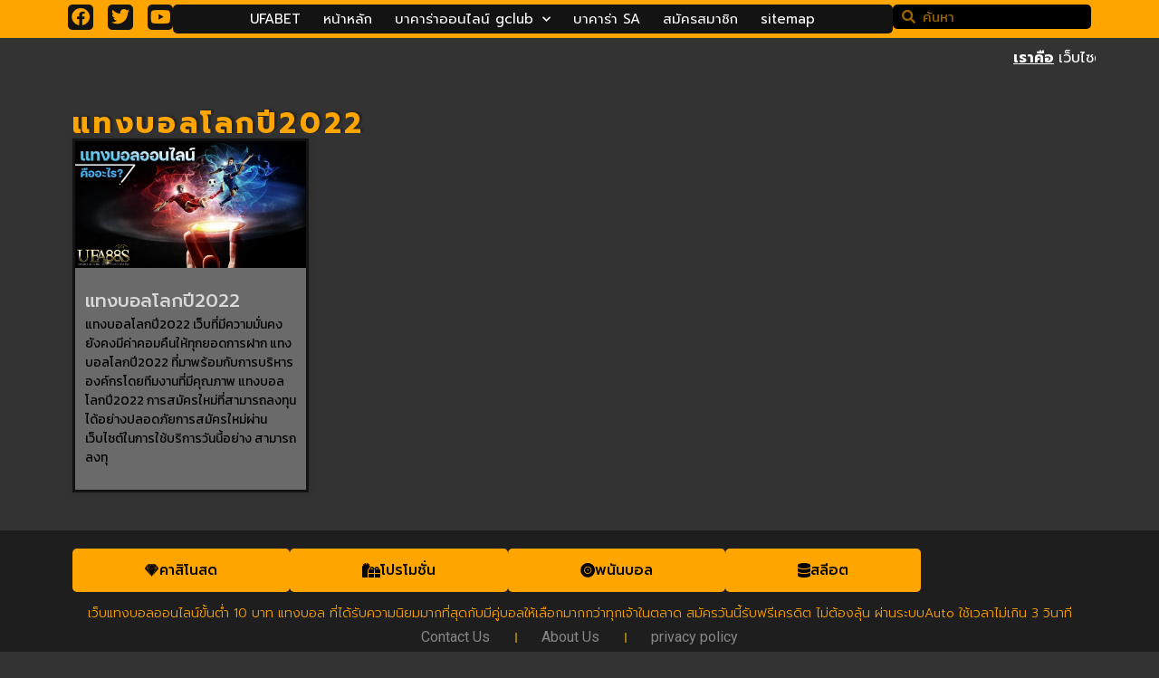

--- FILE ---
content_type: text/html; charset=UTF-8
request_url: https://www.guimiao.net/tag/%E0%B9%81%E0%B8%97%E0%B8%87%E0%B8%9A%E0%B8%AD%E0%B8%A5%E0%B9%82%E0%B8%A5%E0%B8%81%E0%B8%9B%E0%B8%B52022/
body_size: 13474
content:
<!doctype html>
<html lang="th">
<head>
	<meta charset="UTF-8">
	<meta name="viewport" content="width=device-width, initial-scale=1">
	<link rel="profile" href="https://gmpg.org/xfn/11">
	<meta name='robots' content='index, follow, max-image-preview:large, max-snippet:-1, max-video-preview:-1' />

	<!-- This site is optimized with the Yoast SEO plugin v26.7 - https://yoast.com/wordpress/plugins/seo/ -->
	<title>แทงบอลโลกปี2022 Archives - www.guimiao.net</title>
	<link rel="canonical" href="https://www.guimiao.net/tag/แทงบอลโลกปี2022/" />
	<meta property="og:locale" content="th_TH" />
	<meta property="og:type" content="article" />
	<meta property="og:title" content="แทงบอลโลกปี2022 Archives - www.guimiao.net" />
	<meta property="og:url" content="https://www.guimiao.net/tag/แทงบอลโลกปี2022/" />
	<meta property="og:site_name" content="www.guimiao.net" />
	<meta name="twitter:card" content="summary_large_image" />
	<script type="application/ld+json" class="yoast-schema-graph">{"@context":"https://schema.org","@graph":[{"@type":"CollectionPage","@id":"https://www.guimiao.net/tag/%e0%b9%81%e0%b8%97%e0%b8%87%e0%b8%9a%e0%b8%ad%e0%b8%a5%e0%b9%82%e0%b8%a5%e0%b8%81%e0%b8%9b%e0%b8%b52022/","url":"https://www.guimiao.net/tag/%e0%b9%81%e0%b8%97%e0%b8%87%e0%b8%9a%e0%b8%ad%e0%b8%a5%e0%b9%82%e0%b8%a5%e0%b8%81%e0%b8%9b%e0%b8%b52022/","name":"แทงบอลโลกปี2022 Archives - www.guimiao.net","isPartOf":{"@id":"https://www.guimiao.net/#website"},"primaryImageOfPage":{"@id":"https://www.guimiao.net/tag/%e0%b9%81%e0%b8%97%e0%b8%87%e0%b8%9a%e0%b8%ad%e0%b8%a5%e0%b9%82%e0%b8%a5%e0%b8%81%e0%b8%9b%e0%b8%b52022/#primaryimage"},"image":{"@id":"https://www.guimiao.net/tag/%e0%b9%81%e0%b8%97%e0%b8%87%e0%b8%9a%e0%b8%ad%e0%b8%a5%e0%b9%82%e0%b8%a5%e0%b8%81%e0%b8%9b%e0%b8%b52022/#primaryimage"},"thumbnailUrl":"https://www.guimiao.net/wp-content/uploads/2022/11/ผฟ3.jpg","breadcrumb":{"@id":"https://www.guimiao.net/tag/%e0%b9%81%e0%b8%97%e0%b8%87%e0%b8%9a%e0%b8%ad%e0%b8%a5%e0%b9%82%e0%b8%a5%e0%b8%81%e0%b8%9b%e0%b8%b52022/#breadcrumb"},"inLanguage":"th"},{"@type":"ImageObject","inLanguage":"th","@id":"https://www.guimiao.net/tag/%e0%b9%81%e0%b8%97%e0%b8%87%e0%b8%9a%e0%b8%ad%e0%b8%a5%e0%b9%82%e0%b8%a5%e0%b8%81%e0%b8%9b%e0%b8%b52022/#primaryimage","url":"https://www.guimiao.net/wp-content/uploads/2022/11/ผฟ3.jpg","contentUrl":"https://www.guimiao.net/wp-content/uploads/2022/11/ผฟ3.jpg","width":915,"height":513,"caption":"แทงบอลโลกปี2022"},{"@type":"BreadcrumbList","@id":"https://www.guimiao.net/tag/%e0%b9%81%e0%b8%97%e0%b8%87%e0%b8%9a%e0%b8%ad%e0%b8%a5%e0%b9%82%e0%b8%a5%e0%b8%81%e0%b8%9b%e0%b8%b52022/#breadcrumb","itemListElement":[{"@type":"ListItem","position":1,"name":"Home","item":"https://www.guimiao.net/"},{"@type":"ListItem","position":2,"name":"แทงบอลโลกปี2022"}]},{"@type":"WebSite","@id":"https://www.guimiao.net/#website","url":"https://www.guimiao.net/","name":"www.guimiao.net","description":"","publisher":{"@id":"https://www.guimiao.net/#organization"},"potentialAction":[{"@type":"SearchAction","target":{"@type":"EntryPoint","urlTemplate":"https://www.guimiao.net/?s={search_term_string}"},"query-input":{"@type":"PropertyValueSpecification","valueRequired":true,"valueName":"search_term_string"}}],"inLanguage":"th"},{"@type":"Organization","@id":"https://www.guimiao.net/#organization","name":"www.guimiao.net","url":"https://www.guimiao.net/","logo":{"@type":"ImageObject","inLanguage":"th","@id":"https://www.guimiao.net/#/schema/logo/image/","url":"https://www.guimiao.net/wp-content/uploads/2023/02/cropped-Logo-guimiao.net-700X200.png","contentUrl":"https://www.guimiao.net/wp-content/uploads/2023/02/cropped-Logo-guimiao.net-700X200.png","width":632,"height":189,"caption":"www.guimiao.net"},"image":{"@id":"https://www.guimiao.net/#/schema/logo/image/"}}]}</script>
	<!-- / Yoast SEO plugin. -->


<link rel='dns-prefetch' href='//fonts.googleapis.com' />
<link rel="alternate" type="application/rss+xml" title="www.guimiao.net &raquo; ฟีด" href="https://www.guimiao.net/feed/" />
<link rel="alternate" type="application/rss+xml" title="www.guimiao.net &raquo; แทงบอลโลกปี2022 ฟีดป้ายกำกับ" href="https://www.guimiao.net/tag/%e0%b9%81%e0%b8%97%e0%b8%87%e0%b8%9a%e0%b8%ad%e0%b8%a5%e0%b9%82%e0%b8%a5%e0%b8%81%e0%b8%9b%e0%b8%b52022/feed/" />
<style id='wp-img-auto-sizes-contain-inline-css'>
img:is([sizes=auto i],[sizes^="auto," i]){contain-intrinsic-size:3000px 1500px}
/*# sourceURL=wp-img-auto-sizes-contain-inline-css */
</style>

<style id='wp-emoji-styles-inline-css'>

	img.wp-smiley, img.emoji {
		display: inline !important;
		border: none !important;
		box-shadow: none !important;
		height: 1em !important;
		width: 1em !important;
		margin: 0 0.07em !important;
		vertical-align: -0.1em !important;
		background: none !important;
		padding: 0 !important;
	}
/*# sourceURL=wp-emoji-styles-inline-css */
</style>
<link rel='stylesheet' id='wp-block-library-css' href='https://www.guimiao.net/wp-includes/css/dist/block-library/style.min.css?ver=6.9' media='all' />
<style id='global-styles-inline-css'>
:root{--wp--preset--aspect-ratio--square: 1;--wp--preset--aspect-ratio--4-3: 4/3;--wp--preset--aspect-ratio--3-4: 3/4;--wp--preset--aspect-ratio--3-2: 3/2;--wp--preset--aspect-ratio--2-3: 2/3;--wp--preset--aspect-ratio--16-9: 16/9;--wp--preset--aspect-ratio--9-16: 9/16;--wp--preset--color--black: #000000;--wp--preset--color--cyan-bluish-gray: #abb8c3;--wp--preset--color--white: #ffffff;--wp--preset--color--pale-pink: #f78da7;--wp--preset--color--vivid-red: #cf2e2e;--wp--preset--color--luminous-vivid-orange: #ff6900;--wp--preset--color--luminous-vivid-amber: #fcb900;--wp--preset--color--light-green-cyan: #7bdcb5;--wp--preset--color--vivid-green-cyan: #00d084;--wp--preset--color--pale-cyan-blue: #8ed1fc;--wp--preset--color--vivid-cyan-blue: #0693e3;--wp--preset--color--vivid-purple: #9b51e0;--wp--preset--gradient--vivid-cyan-blue-to-vivid-purple: linear-gradient(135deg,rgb(6,147,227) 0%,rgb(155,81,224) 100%);--wp--preset--gradient--light-green-cyan-to-vivid-green-cyan: linear-gradient(135deg,rgb(122,220,180) 0%,rgb(0,208,130) 100%);--wp--preset--gradient--luminous-vivid-amber-to-luminous-vivid-orange: linear-gradient(135deg,rgb(252,185,0) 0%,rgb(255,105,0) 100%);--wp--preset--gradient--luminous-vivid-orange-to-vivid-red: linear-gradient(135deg,rgb(255,105,0) 0%,rgb(207,46,46) 100%);--wp--preset--gradient--very-light-gray-to-cyan-bluish-gray: linear-gradient(135deg,rgb(238,238,238) 0%,rgb(169,184,195) 100%);--wp--preset--gradient--cool-to-warm-spectrum: linear-gradient(135deg,rgb(74,234,220) 0%,rgb(151,120,209) 20%,rgb(207,42,186) 40%,rgb(238,44,130) 60%,rgb(251,105,98) 80%,rgb(254,248,76) 100%);--wp--preset--gradient--blush-light-purple: linear-gradient(135deg,rgb(255,206,236) 0%,rgb(152,150,240) 100%);--wp--preset--gradient--blush-bordeaux: linear-gradient(135deg,rgb(254,205,165) 0%,rgb(254,45,45) 50%,rgb(107,0,62) 100%);--wp--preset--gradient--luminous-dusk: linear-gradient(135deg,rgb(255,203,112) 0%,rgb(199,81,192) 50%,rgb(65,88,208) 100%);--wp--preset--gradient--pale-ocean: linear-gradient(135deg,rgb(255,245,203) 0%,rgb(182,227,212) 50%,rgb(51,167,181) 100%);--wp--preset--gradient--electric-grass: linear-gradient(135deg,rgb(202,248,128) 0%,rgb(113,206,126) 100%);--wp--preset--gradient--midnight: linear-gradient(135deg,rgb(2,3,129) 0%,rgb(40,116,252) 100%);--wp--preset--font-size--small: 13px;--wp--preset--font-size--medium: 20px;--wp--preset--font-size--large: 36px;--wp--preset--font-size--x-large: 42px;--wp--preset--spacing--20: 0.44rem;--wp--preset--spacing--30: 0.67rem;--wp--preset--spacing--40: 1rem;--wp--preset--spacing--50: 1.5rem;--wp--preset--spacing--60: 2.25rem;--wp--preset--spacing--70: 3.38rem;--wp--preset--spacing--80: 5.06rem;--wp--preset--shadow--natural: 6px 6px 9px rgba(0, 0, 0, 0.2);--wp--preset--shadow--deep: 12px 12px 50px rgba(0, 0, 0, 0.4);--wp--preset--shadow--sharp: 6px 6px 0px rgba(0, 0, 0, 0.2);--wp--preset--shadow--outlined: 6px 6px 0px -3px rgb(255, 255, 255), 6px 6px rgb(0, 0, 0);--wp--preset--shadow--crisp: 6px 6px 0px rgb(0, 0, 0);}:root { --wp--style--global--content-size: 800px;--wp--style--global--wide-size: 1200px; }:where(body) { margin: 0; }.wp-site-blocks > .alignleft { float: left; margin-right: 2em; }.wp-site-blocks > .alignright { float: right; margin-left: 2em; }.wp-site-blocks > .aligncenter { justify-content: center; margin-left: auto; margin-right: auto; }:where(.wp-site-blocks) > * { margin-block-start: 24px; margin-block-end: 0; }:where(.wp-site-blocks) > :first-child { margin-block-start: 0; }:where(.wp-site-blocks) > :last-child { margin-block-end: 0; }:root { --wp--style--block-gap: 24px; }:root :where(.is-layout-flow) > :first-child{margin-block-start: 0;}:root :where(.is-layout-flow) > :last-child{margin-block-end: 0;}:root :where(.is-layout-flow) > *{margin-block-start: 24px;margin-block-end: 0;}:root :where(.is-layout-constrained) > :first-child{margin-block-start: 0;}:root :where(.is-layout-constrained) > :last-child{margin-block-end: 0;}:root :where(.is-layout-constrained) > *{margin-block-start: 24px;margin-block-end: 0;}:root :where(.is-layout-flex){gap: 24px;}:root :where(.is-layout-grid){gap: 24px;}.is-layout-flow > .alignleft{float: left;margin-inline-start: 0;margin-inline-end: 2em;}.is-layout-flow > .alignright{float: right;margin-inline-start: 2em;margin-inline-end: 0;}.is-layout-flow > .aligncenter{margin-left: auto !important;margin-right: auto !important;}.is-layout-constrained > .alignleft{float: left;margin-inline-start: 0;margin-inline-end: 2em;}.is-layout-constrained > .alignright{float: right;margin-inline-start: 2em;margin-inline-end: 0;}.is-layout-constrained > .aligncenter{margin-left: auto !important;margin-right: auto !important;}.is-layout-constrained > :where(:not(.alignleft):not(.alignright):not(.alignfull)){max-width: var(--wp--style--global--content-size);margin-left: auto !important;margin-right: auto !important;}.is-layout-constrained > .alignwide{max-width: var(--wp--style--global--wide-size);}body .is-layout-flex{display: flex;}.is-layout-flex{flex-wrap: wrap;align-items: center;}.is-layout-flex > :is(*, div){margin: 0;}body .is-layout-grid{display: grid;}.is-layout-grid > :is(*, div){margin: 0;}body{padding-top: 0px;padding-right: 0px;padding-bottom: 0px;padding-left: 0px;}a:where(:not(.wp-element-button)){text-decoration: underline;}:root :where(.wp-element-button, .wp-block-button__link){background-color: #32373c;border-width: 0;color: #fff;font-family: inherit;font-size: inherit;font-style: inherit;font-weight: inherit;letter-spacing: inherit;line-height: inherit;padding-top: calc(0.667em + 2px);padding-right: calc(1.333em + 2px);padding-bottom: calc(0.667em + 2px);padding-left: calc(1.333em + 2px);text-decoration: none;text-transform: inherit;}.has-black-color{color: var(--wp--preset--color--black) !important;}.has-cyan-bluish-gray-color{color: var(--wp--preset--color--cyan-bluish-gray) !important;}.has-white-color{color: var(--wp--preset--color--white) !important;}.has-pale-pink-color{color: var(--wp--preset--color--pale-pink) !important;}.has-vivid-red-color{color: var(--wp--preset--color--vivid-red) !important;}.has-luminous-vivid-orange-color{color: var(--wp--preset--color--luminous-vivid-orange) !important;}.has-luminous-vivid-amber-color{color: var(--wp--preset--color--luminous-vivid-amber) !important;}.has-light-green-cyan-color{color: var(--wp--preset--color--light-green-cyan) !important;}.has-vivid-green-cyan-color{color: var(--wp--preset--color--vivid-green-cyan) !important;}.has-pale-cyan-blue-color{color: var(--wp--preset--color--pale-cyan-blue) !important;}.has-vivid-cyan-blue-color{color: var(--wp--preset--color--vivid-cyan-blue) !important;}.has-vivid-purple-color{color: var(--wp--preset--color--vivid-purple) !important;}.has-black-background-color{background-color: var(--wp--preset--color--black) !important;}.has-cyan-bluish-gray-background-color{background-color: var(--wp--preset--color--cyan-bluish-gray) !important;}.has-white-background-color{background-color: var(--wp--preset--color--white) !important;}.has-pale-pink-background-color{background-color: var(--wp--preset--color--pale-pink) !important;}.has-vivid-red-background-color{background-color: var(--wp--preset--color--vivid-red) !important;}.has-luminous-vivid-orange-background-color{background-color: var(--wp--preset--color--luminous-vivid-orange) !important;}.has-luminous-vivid-amber-background-color{background-color: var(--wp--preset--color--luminous-vivid-amber) !important;}.has-light-green-cyan-background-color{background-color: var(--wp--preset--color--light-green-cyan) !important;}.has-vivid-green-cyan-background-color{background-color: var(--wp--preset--color--vivid-green-cyan) !important;}.has-pale-cyan-blue-background-color{background-color: var(--wp--preset--color--pale-cyan-blue) !important;}.has-vivid-cyan-blue-background-color{background-color: var(--wp--preset--color--vivid-cyan-blue) !important;}.has-vivid-purple-background-color{background-color: var(--wp--preset--color--vivid-purple) !important;}.has-black-border-color{border-color: var(--wp--preset--color--black) !important;}.has-cyan-bluish-gray-border-color{border-color: var(--wp--preset--color--cyan-bluish-gray) !important;}.has-white-border-color{border-color: var(--wp--preset--color--white) !important;}.has-pale-pink-border-color{border-color: var(--wp--preset--color--pale-pink) !important;}.has-vivid-red-border-color{border-color: var(--wp--preset--color--vivid-red) !important;}.has-luminous-vivid-orange-border-color{border-color: var(--wp--preset--color--luminous-vivid-orange) !important;}.has-luminous-vivid-amber-border-color{border-color: var(--wp--preset--color--luminous-vivid-amber) !important;}.has-light-green-cyan-border-color{border-color: var(--wp--preset--color--light-green-cyan) !important;}.has-vivid-green-cyan-border-color{border-color: var(--wp--preset--color--vivid-green-cyan) !important;}.has-pale-cyan-blue-border-color{border-color: var(--wp--preset--color--pale-cyan-blue) !important;}.has-vivid-cyan-blue-border-color{border-color: var(--wp--preset--color--vivid-cyan-blue) !important;}.has-vivid-purple-border-color{border-color: var(--wp--preset--color--vivid-purple) !important;}.has-vivid-cyan-blue-to-vivid-purple-gradient-background{background: var(--wp--preset--gradient--vivid-cyan-blue-to-vivid-purple) !important;}.has-light-green-cyan-to-vivid-green-cyan-gradient-background{background: var(--wp--preset--gradient--light-green-cyan-to-vivid-green-cyan) !important;}.has-luminous-vivid-amber-to-luminous-vivid-orange-gradient-background{background: var(--wp--preset--gradient--luminous-vivid-amber-to-luminous-vivid-orange) !important;}.has-luminous-vivid-orange-to-vivid-red-gradient-background{background: var(--wp--preset--gradient--luminous-vivid-orange-to-vivid-red) !important;}.has-very-light-gray-to-cyan-bluish-gray-gradient-background{background: var(--wp--preset--gradient--very-light-gray-to-cyan-bluish-gray) !important;}.has-cool-to-warm-spectrum-gradient-background{background: var(--wp--preset--gradient--cool-to-warm-spectrum) !important;}.has-blush-light-purple-gradient-background{background: var(--wp--preset--gradient--blush-light-purple) !important;}.has-blush-bordeaux-gradient-background{background: var(--wp--preset--gradient--blush-bordeaux) !important;}.has-luminous-dusk-gradient-background{background: var(--wp--preset--gradient--luminous-dusk) !important;}.has-pale-ocean-gradient-background{background: var(--wp--preset--gradient--pale-ocean) !important;}.has-electric-grass-gradient-background{background: var(--wp--preset--gradient--electric-grass) !important;}.has-midnight-gradient-background{background: var(--wp--preset--gradient--midnight) !important;}.has-small-font-size{font-size: var(--wp--preset--font-size--small) !important;}.has-medium-font-size{font-size: var(--wp--preset--font-size--medium) !important;}.has-large-font-size{font-size: var(--wp--preset--font-size--large) !important;}.has-x-large-font-size{font-size: var(--wp--preset--font-size--x-large) !important;}
:root :where(.wp-block-pullquote){font-size: 1.5em;line-height: 1.6;}
/*# sourceURL=global-styles-inline-css */
</style>
<link rel='stylesheet' id='pdpa-thailand-public-css' href='https://www.guimiao.net/wp-content/plugins/pdpa-thailand/public/assets/css/pdpa-thailand-public.min.css?ver=2.0' media='all' />
<link rel='stylesheet' id='hello-elementor-css' href='https://www.guimiao.net/wp-content/themes/hello-elementor/assets/css/reset.css?ver=3.4.5' media='all' />
<link rel='stylesheet' id='hello-elementor-theme-style-css' href='https://www.guimiao.net/wp-content/themes/hello-elementor/assets/css/theme.css?ver=3.4.5' media='all' />
<link rel='stylesheet' id='hello-elementor-header-footer-css' href='https://www.guimiao.net/wp-content/themes/hello-elementor/assets/css/header-footer.css?ver=3.4.5' media='all' />
<link rel='stylesheet' id='elementor-frontend-css' href='https://www.guimiao.net/wp-content/plugins/elementor/assets/css/frontend.min.css?ver=3.34.2' media='all' />
<link rel='stylesheet' id='widget-social-icons-css' href='https://www.guimiao.net/wp-content/plugins/elementor/assets/css/widget-social-icons.min.css?ver=3.34.2' media='all' />
<link rel='stylesheet' id='e-apple-webkit-css' href='https://www.guimiao.net/wp-content/plugins/elementor/assets/css/conditionals/apple-webkit.min.css?ver=3.34.2' media='all' />
<link rel='stylesheet' id='e-sticky-css' href='https://www.guimiao.net/wp-content/plugins/elementor-pro/assets/css/modules/sticky.min.css?ver=3.27.2' media='all' />
<link rel='stylesheet' id='widget-nav-menu-css' href='https://www.guimiao.net/wp-content/plugins/elementor-pro/assets/css/widget-nav-menu.min.css?ver=3.27.2' media='all' />
<link rel='stylesheet' id='widget-search-form-css' href='https://www.guimiao.net/wp-content/plugins/elementor-pro/assets/css/widget-search-form.min.css?ver=3.27.2' media='all' />
<link rel='stylesheet' id='elementor-icons-shared-0-css' href='https://www.guimiao.net/wp-content/plugins/elementor/assets/lib/font-awesome/css/fontawesome.min.css?ver=5.15.3' media='all' />
<link rel='stylesheet' id='elementor-icons-fa-solid-css' href='https://www.guimiao.net/wp-content/plugins/elementor/assets/lib/font-awesome/css/solid.min.css?ver=5.15.3' media='all' />
<link rel='stylesheet' id='e-animation-shrink-css' href='https://www.guimiao.net/wp-content/plugins/elementor/assets/lib/animations/styles/e-animation-shrink.min.css?ver=3.34.2' media='all' />
<link rel='stylesheet' id='widget-heading-css' href='https://www.guimiao.net/wp-content/plugins/elementor/assets/css/widget-heading.min.css?ver=3.34.2' media='all' />
<link rel='stylesheet' id='widget-posts-css' href='https://www.guimiao.net/wp-content/plugins/elementor-pro/assets/css/widget-posts.min.css?ver=3.27.2' media='all' />
<link rel='stylesheet' id='elementor-icons-css' href='https://www.guimiao.net/wp-content/plugins/elementor/assets/lib/eicons/css/elementor-icons.min.css?ver=5.46.0' media='all' />
<link rel='stylesheet' id='elementor-post-4-css' href='https://www.guimiao.net/wp-content/uploads/elementor/css/post-4.css?ver=1768899123' media='all' />
<link rel='stylesheet' id='elementor-post-1079-css' href='https://www.guimiao.net/wp-content/uploads/elementor/css/post-1079.css?ver=1768899123' media='all' />
<link rel='stylesheet' id='elementor-post-1081-css' href='https://www.guimiao.net/wp-content/uploads/elementor/css/post-1081.css?ver=1768899123' media='all' />
<link rel='stylesheet' id='elementor-post-1085-css' href='https://www.guimiao.net/wp-content/uploads/elementor/css/post-1085.css?ver=1768899123' media='all' />
<link rel='stylesheet' id='seed-fonts-all-css' href='https://fonts.googleapis.com/css?family=kanit&#038;ver=6.9' media='all' />
<style id='seed-fonts-all-inline-css'>
h1, h2, h3, h4, h5, h6, nav, .nav, .menu, button, .button, .btn, .price, ._heading, .wp-block-pullquote blockquote, blockquote, label, legend{font-family: "kanit",sans-serif !important; }body {--s-heading:"kanit",sans-serif !important}body {--s-heading-weight:}
/*# sourceURL=seed-fonts-all-inline-css */
</style>
<link rel='stylesheet' id='seed-fonts-body-all-css' href='https://fonts.googleapis.com/css?family=Kanit&#038;ver=6.9' media='all' />
<style id='seed-fonts-body-all-inline-css'>
body{font-family: "Kanit",sans-serif !important; font-size: 16px !important; line-height: 1.6 !important; }body {--s-body:"Kanit",sans-serif !important;--s-body-line-height:1.6;}
/*# sourceURL=seed-fonts-body-all-inline-css */
</style>
<link rel='stylesheet' id='elementor-gf-roboto-css' href='https://fonts.googleapis.com/css?family=Roboto:100,100italic,200,200italic,300,300italic,400,400italic,500,500italic,600,600italic,700,700italic,800,800italic,900,900italic&#038;display=auto' media='all' />
<link rel='stylesheet' id='elementor-gf-robotoslab-css' href='https://fonts.googleapis.com/css?family=Roboto+Slab:100,100italic,200,200italic,300,300italic,400,400italic,500,500italic,600,600italic,700,700italic,800,800italic,900,900italic&#038;display=auto' media='all' />
<link rel='stylesheet' id='elementor-gf-prompt-css' href='https://fonts.googleapis.com/css?family=Prompt:100,100italic,200,200italic,300,300italic,400,400italic,500,500italic,600,600italic,700,700italic,800,800italic,900,900italic&#038;display=auto' media='all' />
<link rel='stylesheet' id='elementor-gf-kanit-css' href='https://fonts.googleapis.com/css?family=Kanit:100,100italic,200,200italic,300,300italic,400,400italic,500,500italic,600,600italic,700,700italic,800,800italic,900,900italic&#038;display=auto' media='all' />
<link rel='stylesheet' id='elementor-icons-fa-brands-css' href='https://www.guimiao.net/wp-content/plugins/elementor/assets/lib/font-awesome/css/brands.min.css?ver=5.15.3' media='all' />
<script src="https://www.guimiao.net/wp-includes/js/jquery/jquery.min.js?ver=3.7.1" id="jquery-core-js"></script>
<script src="https://www.guimiao.net/wp-includes/js/jquery/jquery-migrate.min.js?ver=3.4.1" id="jquery-migrate-js"></script>
<link rel="https://api.w.org/" href="https://www.guimiao.net/wp-json/" /><link rel="alternate" title="JSON" type="application/json" href="https://www.guimiao.net/wp-json/wp/v2/tags/29" /><link rel="EditURI" type="application/rsd+xml" title="RSD" href="https://www.guimiao.net/xmlrpc.php?rsd" />

<meta name="generator" content="Elementor 3.34.2; features: additional_custom_breakpoints; settings: css_print_method-external, google_font-enabled, font_display-auto">
			<style>
				.e-con.e-parent:nth-of-type(n+4):not(.e-lazyloaded):not(.e-no-lazyload),
				.e-con.e-parent:nth-of-type(n+4):not(.e-lazyloaded):not(.e-no-lazyload) * {
					background-image: none !important;
				}
				@media screen and (max-height: 1024px) {
					.e-con.e-parent:nth-of-type(n+3):not(.e-lazyloaded):not(.e-no-lazyload),
					.e-con.e-parent:nth-of-type(n+3):not(.e-lazyloaded):not(.e-no-lazyload) * {
						background-image: none !important;
					}
				}
				@media screen and (max-height: 640px) {
					.e-con.e-parent:nth-of-type(n+2):not(.e-lazyloaded):not(.e-no-lazyload),
					.e-con.e-parent:nth-of-type(n+2):not(.e-lazyloaded):not(.e-no-lazyload) * {
						background-image: none !important;
					}
				}
			</style>
			<link rel="icon" href="https://www.guimiao.net/wp-content/uploads/2023/02/cropped-IconLogo-guimiao.net-512X512-32x32.png" sizes="32x32" />
<link rel="icon" href="https://www.guimiao.net/wp-content/uploads/2023/02/cropped-IconLogo-guimiao.net-512X512-192x192.png" sizes="192x192" />
<link rel="apple-touch-icon" href="https://www.guimiao.net/wp-content/uploads/2023/02/cropped-IconLogo-guimiao.net-512X512-180x180.png" />
<meta name="msapplication-TileImage" content="https://www.guimiao.net/wp-content/uploads/2023/02/cropped-IconLogo-guimiao.net-512X512-270x270.png" />
</head>
<body class="archive tag tag-29 wp-custom-logo wp-embed-responsive wp-theme-hello-elementor hello-elementor-default elementor-page-1085 elementor-default elementor-template-full-width elementor-kit-4">


<a class="skip-link screen-reader-text" href="#content">Skip to content</a>

		<div data-elementor-type="header" data-elementor-id="1079" class="elementor elementor-1079 elementor-location-header" data-elementor-post-type="elementor_library">
			<div class="elementor-element elementor-element-78745e17 e-flex e-con-boxed e-con e-parent" data-id="78745e17" data-element_type="container" data-settings="{&quot;background_background&quot;:&quot;classic&quot;}">
					<div class="e-con-inner">
		<div class="elementor-element elementor-element-4b4920f9 e-con-full e-flex e-con e-child" data-id="4b4920f9" data-element_type="container">
				<div class="elementor-element elementor-element-4f3ad37c e-grid-align-right e-grid-align-mobile-center elementor-widget-tablet__width-initial elementor-widget-mobile__width-inherit e-grid-align-tablet-center elementor-shape-rounded elementor-grid-0 elementor-widget elementor-widget-social-icons" data-id="4f3ad37c" data-element_type="widget" data-widget_type="social-icons.default">
				<div class="elementor-widget-container">
							<div class="elementor-social-icons-wrapper elementor-grid" role="list">
							<span class="elementor-grid-item" role="listitem">
					<a class="elementor-icon elementor-social-icon elementor-social-icon-facebook elementor-repeater-item-ea6587c" target="_blank">
						<span class="elementor-screen-only">Facebook</span>
						<i aria-hidden="true" class="fab fa-facebook"></i>					</a>
				</span>
							<span class="elementor-grid-item" role="listitem">
					<a class="elementor-icon elementor-social-icon elementor-social-icon-twitter elementor-repeater-item-42f5ae6" target="_blank">
						<span class="elementor-screen-only">Twitter</span>
						<i aria-hidden="true" class="fab fa-twitter"></i>					</a>
				</span>
							<span class="elementor-grid-item" role="listitem">
					<a class="elementor-icon elementor-social-icon elementor-social-icon-youtube elementor-repeater-item-29dd030" target="_blank">
						<span class="elementor-screen-only">Youtube</span>
						<i aria-hidden="true" class="fab fa-youtube"></i>					</a>
				</span>
					</div>
						</div>
				</div>
				<div class="elementor-element elementor-element-494ab9b0 elementor-nav-menu__align-center elementor-nav-menu--dropdown-none elementor-widget-tablet__width-initial elementor-widget__width-initial elementor-widget-mobile__width-inherit elementor-widget elementor-widget-nav-menu" data-id="494ab9b0" data-element_type="widget" data-settings="{&quot;sticky&quot;:&quot;top&quot;,&quot;submenu_icon&quot;:{&quot;value&quot;:&quot;&lt;i class=\&quot;fas fa-chevron-down\&quot;&gt;&lt;\/i&gt;&quot;,&quot;library&quot;:&quot;fa-solid&quot;},&quot;layout&quot;:&quot;horizontal&quot;,&quot;sticky_on&quot;:[&quot;desktop&quot;,&quot;tablet&quot;,&quot;mobile&quot;],&quot;sticky_offset&quot;:0,&quot;sticky_effects_offset&quot;:0,&quot;sticky_anchor_link_offset&quot;:0}" data-widget_type="nav-menu.default">
				<div class="elementor-widget-container">
								<nav aria-label="Menu" class="elementor-nav-menu--main elementor-nav-menu__container elementor-nav-menu--layout-horizontal e--pointer-text e--animation-shrink">
				<ul id="menu-1-494ab9b0" class="elementor-nav-menu"><li class="menu-item menu-item-type-custom menu-item-object-custom menu-item-2408"><a href="https://www.ufa88s.games" class="elementor-item">UFABET</a></li>
<li class="menu-item menu-item-type-post_type menu-item-object-page menu-item-home menu-item-23"><a href="https://www.guimiao.net/" class="elementor-item">หน้าหลัก</a></li>
<li class="menu-item menu-item-type-post_type menu-item-object-page menu-item-has-children menu-item-90"><a href="https://www.guimiao.net/%e0%b8%9a%e0%b8%b2%e0%b8%84%e0%b8%b2%e0%b8%a3%e0%b9%88%e0%b8%b2%e0%b8%ad%e0%b8%ad%e0%b8%99%e0%b9%84%e0%b8%a5%e0%b8%99%e0%b9%8c-gclub/" class="elementor-item">บาคาร่าออนไลน์ gclub</a>
<ul class="sub-menu elementor-nav-menu--dropdown">
	<li class="menu-item menu-item-type-post_type menu-item-object-page menu-item-has-children menu-item-91"><a href="https://www.guimiao.net/%e0%b8%9a%e0%b8%b2%e0%b8%84%e0%b8%b2%e0%b8%a3%e0%b9%88%e0%b8%b2-%e0%b8%97%e0%b8%94%e0%b8%a5%e0%b8%ad%e0%b8%87%e0%b9%80%e0%b8%a5%e0%b9%88%e0%b8%99/" class="elementor-sub-item">บาคาร่า ทดลองเล่น</a>
	<ul class="sub-menu elementor-nav-menu--dropdown">
		<li class="menu-item menu-item-type-post_type menu-item-object-page menu-item-92"><a href="https://www.guimiao.net/%e0%b8%aa%e0%b8%b9%e0%b8%95%e0%b8%a3-%e0%b8%9a%e0%b8%b2%e0%b8%84%e0%b8%b2%e0%b8%a3%e0%b9%88%e0%b8%b2/" class="elementor-sub-item">สูตร บาคาร่า</a></li>
	</ul>
</li>
</ul>
</li>
<li class="menu-item menu-item-type-post_type menu-item-object-page menu-item-93"><a href="https://www.guimiao.net/%e0%b8%9a%e0%b8%b2%e0%b8%84%e0%b8%b2%e0%b8%a3%e0%b9%88%e0%b8%b2-sa/" class="elementor-item">บาคาร่า SA</a></li>
<li class="menu-item menu-item-type-custom menu-item-object-custom menu-item-2430"><a href="https://member.ufa88s.live/register?s=โฆษณาบนเว็บไซต์-อื่นๆ&#038;lang=th" class="elementor-item">สมัครสมาชิก</a></li>
<li class="menu-item menu-item-type-custom menu-item-object-custom menu-item-2154"><a href="https://www.guimiao.net/sitemap_index.xml" class="elementor-item">sitemap</a></li>
</ul>			</nav>
						<nav class="elementor-nav-menu--dropdown elementor-nav-menu__container" aria-hidden="true">
				<ul id="menu-2-494ab9b0" class="elementor-nav-menu"><li class="menu-item menu-item-type-custom menu-item-object-custom menu-item-2408"><a href="https://www.ufa88s.games" class="elementor-item" tabindex="-1">UFABET</a></li>
<li class="menu-item menu-item-type-post_type menu-item-object-page menu-item-home menu-item-23"><a href="https://www.guimiao.net/" class="elementor-item" tabindex="-1">หน้าหลัก</a></li>
<li class="menu-item menu-item-type-post_type menu-item-object-page menu-item-has-children menu-item-90"><a href="https://www.guimiao.net/%e0%b8%9a%e0%b8%b2%e0%b8%84%e0%b8%b2%e0%b8%a3%e0%b9%88%e0%b8%b2%e0%b8%ad%e0%b8%ad%e0%b8%99%e0%b9%84%e0%b8%a5%e0%b8%99%e0%b9%8c-gclub/" class="elementor-item" tabindex="-1">บาคาร่าออนไลน์ gclub</a>
<ul class="sub-menu elementor-nav-menu--dropdown">
	<li class="menu-item menu-item-type-post_type menu-item-object-page menu-item-has-children menu-item-91"><a href="https://www.guimiao.net/%e0%b8%9a%e0%b8%b2%e0%b8%84%e0%b8%b2%e0%b8%a3%e0%b9%88%e0%b8%b2-%e0%b8%97%e0%b8%94%e0%b8%a5%e0%b8%ad%e0%b8%87%e0%b9%80%e0%b8%a5%e0%b9%88%e0%b8%99/" class="elementor-sub-item" tabindex="-1">บาคาร่า ทดลองเล่น</a>
	<ul class="sub-menu elementor-nav-menu--dropdown">
		<li class="menu-item menu-item-type-post_type menu-item-object-page menu-item-92"><a href="https://www.guimiao.net/%e0%b8%aa%e0%b8%b9%e0%b8%95%e0%b8%a3-%e0%b8%9a%e0%b8%b2%e0%b8%84%e0%b8%b2%e0%b8%a3%e0%b9%88%e0%b8%b2/" class="elementor-sub-item" tabindex="-1">สูตร บาคาร่า</a></li>
	</ul>
</li>
</ul>
</li>
<li class="menu-item menu-item-type-post_type menu-item-object-page menu-item-93"><a href="https://www.guimiao.net/%e0%b8%9a%e0%b8%b2%e0%b8%84%e0%b8%b2%e0%b8%a3%e0%b9%88%e0%b8%b2-sa/" class="elementor-item" tabindex="-1">บาคาร่า SA</a></li>
<li class="menu-item menu-item-type-custom menu-item-object-custom menu-item-2430"><a href="https://member.ufa88s.live/register?s=โฆษณาบนเว็บไซต์-อื่นๆ&#038;lang=th" class="elementor-item" tabindex="-1">สมัครสมาชิก</a></li>
<li class="menu-item menu-item-type-custom menu-item-object-custom menu-item-2154"><a href="https://www.guimiao.net/sitemap_index.xml" class="elementor-item" tabindex="-1">sitemap</a></li>
</ul>			</nav>
						</div>
				</div>
				<div class="elementor-element elementor-element-7d54a0c1 elementor-search-form--skin-minimal elementor-widget-mobile__width-inherit elementor-widget elementor-widget-search-form" data-id="7d54a0c1" data-element_type="widget" data-settings="{&quot;skin&quot;:&quot;minimal&quot;}" data-widget_type="search-form.default">
				<div class="elementor-widget-container">
							<search role="search">
			<form class="elementor-search-form" action="https://www.guimiao.net" method="get">
												<div class="elementor-search-form__container">
					<label class="elementor-screen-only" for="elementor-search-form-7d54a0c1">Search</label>

											<div class="elementor-search-form__icon">
							<i aria-hidden="true" class="fas fa-search"></i>							<span class="elementor-screen-only">Search</span>
						</div>
					
					<input id="elementor-search-form-7d54a0c1" placeholder="ค้นหา" class="elementor-search-form__input" type="search" name="s" value="">
					
					
									</div>
			</form>
		</search>
						</div>
				</div>
				</div>
					</div>
				</div>
		<div class="elementor-element elementor-element-f7acf87 e-flex e-con-boxed e-con e-parent" data-id="f7acf87" data-element_type="container">
					<div class="e-con-inner">
				<div class="elementor-element elementor-element-227e84c elementor-widget elementor-widget-text-editor" data-id="227e84c" data-element_type="widget" data-widget_type="text-editor.default">
				<div class="elementor-widget-container">
									<marquee direction="left" onmouseout="this.start()" onmouseover="this.stop()" scrollamount="2" scrolldelay="5"><strong><span style="text-decoration: underline;">เราคือ</span> </strong>เว็บไซต์เดิมพันออนไลน์ <span style="color: #00ff00;">กีฬา</span> และ<span style="color: #ffff00;">คาสิโน</span> คาสิโนสดออนไลน์ <span style="color: #00ffff;">(Live Casino)</span> ครบทุกการเดิมพันทั้งกีฬา บาคาร่า สล็อต รูเล็ต เสือมังกร ไฮโล และเกมไพ่ ด้วยระบบฝากถอน อัตโนมัติ เปิดให้บริการทุกวัน <em><span style="color: #ff0000;">ไม่มีวันหยุดตลอดเวลา 24/7 ชม.</span> </em>รวมข่าวสาร วงการพนัน<em><strong><span style="color: #99ccff;"> คาสิโนออนไลน์</span> <span style="color: #ff6600;">สล็อต</span> <span style="color: #33cccc;">แทงบอล</span> </strong></em>อัพเดทข่าวสารทุกวัน 24 ชั่วโมง</span></marquee>								</div>
				</div>
					</div>
				</div>
				</div>
				<div data-elementor-type="archive" data-elementor-id="1085" class="elementor elementor-1085 elementor-location-archive" data-elementor-post-type="elementor_library">
			<div class="elementor-element elementor-element-76e2b6a e-flex e-con-boxed e-con e-parent" data-id="76e2b6a" data-element_type="container">
					<div class="e-con-inner">
		<div class="elementor-element elementor-element-e13e8f8 e-con-full e-flex e-con e-parent" data-id="e13e8f8" data-element_type="container">
				<div class="elementor-element elementor-element-d986e29 elementor-widget elementor-widget-theme-archive-title elementor-page-title elementor-widget-heading" data-id="d986e29" data-element_type="widget" data-widget_type="theme-archive-title.default">
				<div class="elementor-widget-container">
					<div class="elementor-heading-title elementor-size-default">แทงบอลโลกปี2022</div>				</div>
				</div>
				<div class="elementor-element elementor-element-1f522c4 elementor-posts__hover-none elementor-grid-4 elementor-grid-tablet-3 elementor-grid-mobile-1 elementor-posts--thumbnail-top elementor-card-shadow-yes elementor-widget elementor-widget-archive-posts" data-id="1f522c4" data-element_type="widget" data-settings="{&quot;pagination_type&quot;:&quot;numbers_and_prev_next&quot;,&quot;archive_cards_row_gap&quot;:{&quot;unit&quot;:&quot;px&quot;,&quot;size&quot;:25,&quot;sizes&quot;:[]},&quot;archive_cards_columns&quot;:&quot;4&quot;,&quot;archive_cards_columns_tablet&quot;:&quot;3&quot;,&quot;archive_cards_columns_mobile&quot;:&quot;1&quot;,&quot;archive_cards_row_gap_tablet&quot;:{&quot;unit&quot;:&quot;px&quot;,&quot;size&quot;:&quot;&quot;,&quot;sizes&quot;:[]},&quot;archive_cards_row_gap_mobile&quot;:{&quot;unit&quot;:&quot;px&quot;,&quot;size&quot;:&quot;&quot;,&quot;sizes&quot;:[]}}" data-widget_type="archive-posts.archive_cards">
				<div class="elementor-widget-container">
							<div class="elementor-posts-container elementor-posts elementor-posts--skin-cards elementor-grid">
				<article class="elementor-post elementor-grid-item post-1028 post type-post status-publish format-standard has-post-thumbnail hentry category-9 tag-29">
			<div class="elementor-post__card">
				<a class="elementor-post__thumbnail__link" href="https://www.guimiao.net/%e0%b9%81%e0%b8%97%e0%b8%87%e0%b8%9a%e0%b8%ad%e0%b8%a5%e0%b9%82%e0%b8%a5%e0%b8%81%e0%b8%9b%e0%b8%b52022/" tabindex="-1" target="_blank"><div class="elementor-post__thumbnail"><img fetchpriority="high" width="915" height="513" src="https://www.guimiao.net/wp-content/uploads/2022/11/ผฟ3.jpg" class="attachment-full size-full wp-image-1029" alt="แทงบอลโลกปี2022" decoding="async" srcset="https://www.guimiao.net/wp-content/uploads/2022/11/ผฟ3.jpg 915w, https://www.guimiao.net/wp-content/uploads/2022/11/ผฟ3-300x168.jpg 300w, https://www.guimiao.net/wp-content/uploads/2022/11/ผฟ3-768x431.jpg 768w" sizes="(max-width: 915px) 100vw, 915px" /></div></a>
				<div class="elementor-post__text">
				<span class="elementor-post__title">
			<a href="https://www.guimiao.net/%e0%b9%81%e0%b8%97%e0%b8%87%e0%b8%9a%e0%b8%ad%e0%b8%a5%e0%b9%82%e0%b8%a5%e0%b8%81%e0%b8%9b%e0%b8%b52022/" target=&quot;_blank&quot;>
				แทงบอลโลกปี2022			</a>
		</span>
				<div class="elementor-post__excerpt">
			<p>แทงบอลโลกปี2022 เว็บที่มีความมั่นคง ยังคงมีค่าคอมคืนให้ทุกยอดการฝาก แทงบอลโลกปี2022 ที่มาพร้อมกับการบริหารองค์กรโดยทีมงานที่มีคุณภาพ แทงบอลโลกปี2022 การสมัครใหม่ที่สามารถลงทุนได้อย่างปลอดภัยการสมัครใหม่ผ่านเว็บไซต์ในการใช้บริการวันนี้อย่าง สามารถลงทุ</p>
		</div>
				</div>
					</div>
		</article>
				</div>
		
						</div>
				</div>
				</div>
					</div>
				</div>
				</div>
				<div data-elementor-type="footer" data-elementor-id="1081" class="elementor elementor-1081 elementor-location-footer" data-elementor-post-type="elementor_library">
			<div class="elementor-element elementor-element-6c337d73 e-flex e-con-boxed e-con e-parent" data-id="6c337d73" data-element_type="container" data-settings="{&quot;background_background&quot;:&quot;classic&quot;}">
					<div class="e-con-inner">
		<div class="elementor-element elementor-element-1dc6297d e-con-full e-flex e-con e-child" data-id="1dc6297d" data-element_type="container">
				<div class="elementor-element elementor-element-6a49f34f elementor-align-justify elementor-mobile-align-justify elementor-tablet-align-justify elementor-widget-tablet__width-initial elementor-widget-mobile__width-initial elementor-widget elementor-widget-button" data-id="6a49f34f" data-element_type="widget" data-widget_type="button.default">
				<div class="elementor-widget-container">
									<div class="elementor-button-wrapper">
					<a class="elementor-button elementor-button-link elementor-size-xs elementor-animation-shrink" href="#">
						<span class="elementor-button-content-wrapper">
						<span class="elementor-button-icon">
				<i aria-hidden="true" class="fab fa-sketch"></i>			</span>
									<span class="elementor-button-text">คาสิโนสด</span>
					</span>
					</a>
				</div>
								</div>
				</div>
				<div class="elementor-element elementor-element-1486cb50 elementor-align-justify elementor-mobile-align-justify elementor-tablet-align-justify elementor-widget-tablet__width-initial elementor-widget-mobile__width-initial elementor-widget elementor-widget-button" data-id="1486cb50" data-element_type="widget" data-widget_type="button.default">
				<div class="elementor-widget-container">
									<div class="elementor-button-wrapper">
					<a class="elementor-button elementor-button-link elementor-size-xs elementor-animation-shrink" href="#">
						<span class="elementor-button-content-wrapper">
						<span class="elementor-button-icon">
				<i aria-hidden="true" class="fas fa-gifts"></i>			</span>
									<span class="elementor-button-text">โปรโมชั่น</span>
					</span>
					</a>
				</div>
								</div>
				</div>
				<div class="elementor-element elementor-element-de512db elementor-align-justify elementor-mobile-align-justify elementor-tablet-align-justify elementor-widget-tablet__width-initial elementor-widget-mobile__width-initial elementor-widget elementor-widget-button" data-id="de512db" data-element_type="widget" data-widget_type="button.default">
				<div class="elementor-widget-container">
									<div class="elementor-button-wrapper">
					<a class="elementor-button elementor-button-link elementor-size-xs elementor-animation-shrink" href="#">
						<span class="elementor-button-content-wrapper">
						<span class="elementor-button-icon">
				<i aria-hidden="true" class="fas fa-record-vinyl"></i>			</span>
									<span class="elementor-button-text">พนันบอล</span>
					</span>
					</a>
				</div>
								</div>
				</div>
				<div class="elementor-element elementor-element-5ec45ff4 elementor-align-justify elementor-mobile-align-justify elementor-tablet-align-justify elementor-widget-tablet__width-initial elementor-widget-mobile__width-initial elementor-widget elementor-widget-button" data-id="5ec45ff4" data-element_type="widget" data-widget_type="button.default">
				<div class="elementor-widget-container">
									<div class="elementor-button-wrapper">
					<a class="elementor-button elementor-button-link elementor-size-xs elementor-animation-shrink" href="#">
						<span class="elementor-button-content-wrapper">
						<span class="elementor-button-icon">
				<i aria-hidden="true" class="fas fa-database"></i>			</span>
									<span class="elementor-button-text">สลีอต</span>
					</span>
					</a>
				</div>
								</div>
				</div>
				</div>
				<div class="elementor-element elementor-element-38000392 elementor-widget elementor-widget-heading" data-id="38000392" data-element_type="widget" data-widget_type="heading.default">
				<div class="elementor-widget-container">
					<span class="elementor-heading-title elementor-size-default">เว็บแทงบอลออนไลน์ขั้นต่ำ 10 บาท แทงบอล ที่ได้รับความนิยมมากที่สุดกับมีคู่บอลให้เลือกมากกว่าทุกเจ้าในตลาด สมัครวันนี้รับฟรีเครดิต ไม่ต้องลุ้น ผ่านระบบAuto ใช้เวลาไม่เกิน 3 วินาที</span>				</div>
				</div>
				<div class="elementor-element elementor-element-2f6ead1 elementor-nav-menu__align-center elementor-nav-menu--dropdown-none elementor-widget elementor-widget-nav-menu" data-id="2f6ead1" data-element_type="widget" data-settings="{&quot;layout&quot;:&quot;horizontal&quot;,&quot;submenu_icon&quot;:{&quot;value&quot;:&quot;&lt;i class=\&quot;fas fa-caret-down\&quot;&gt;&lt;\/i&gt;&quot;,&quot;library&quot;:&quot;fa-solid&quot;}}" data-widget_type="nav-menu.default">
				<div class="elementor-widget-container">
								<nav aria-label="Menu" class="elementor-nav-menu--main elementor-nav-menu__container elementor-nav-menu--layout-horizontal e--pointer-background e--animation-fade">
				<ul id="menu-1-2f6ead1" class="elementor-nav-menu"><li class="menu-item menu-item-type-post_type menu-item-object-page menu-item-2157"><a href="https://www.guimiao.net/contact-us/" class="elementor-item">Contact Us</a></li>
<li class="menu-item menu-item-type-post_type menu-item-object-page menu-item-2156"><a href="https://www.guimiao.net/about-us/" class="elementor-item">About Us</a></li>
<li class="menu-item menu-item-type-post_type menu-item-object-page menu-item-2155"><a href="https://www.guimiao.net/privacy-policy/" class="elementor-item">privacy policy</a></li>
</ul>			</nav>
						<nav class="elementor-nav-menu--dropdown elementor-nav-menu__container" aria-hidden="true">
				<ul id="menu-2-2f6ead1" class="elementor-nav-menu"><li class="menu-item menu-item-type-post_type menu-item-object-page menu-item-2157"><a href="https://www.guimiao.net/contact-us/" class="elementor-item" tabindex="-1">Contact Us</a></li>
<li class="menu-item menu-item-type-post_type menu-item-object-page menu-item-2156"><a href="https://www.guimiao.net/about-us/" class="elementor-item" tabindex="-1">About Us</a></li>
<li class="menu-item menu-item-type-post_type menu-item-object-page menu-item-2155"><a href="https://www.guimiao.net/privacy-policy/" class="elementor-item" tabindex="-1">privacy policy</a></li>
</ul>			</nav>
						</div>
				</div>
				<div class="elementor-element elementor-element-3102a9f elementor-absolute elementor-hidden-desktop elementor-hidden-tablet elementor-hidden-mobile elementor-widget elementor-widget-text-editor" data-id="3102a9f" data-element_type="widget" data-settings="{&quot;_position&quot;:&quot;absolute&quot;}" data-widget_type="text-editor.default">
				<div class="elementor-widget-container">
									<div style="opacity: 0; position: absolute; z-index: -2;"><br /><a href="https://www.90mini.com" target="_blank" rel="noopener">ทีเด็ดบอลวันนี้</a> |<br /><a href="https://www.uefa789.com" target="_blank" rel="noopener">แทงบอลออนไลน์</a> |<br /><a href="https://www.baccaratufa88s.com" target="_blank" rel="noopener">บาคาร่า</a> |<br /><a href="https://www.guroocafe.info" target="_blank" rel="noopener">guroocafe</a> |<br /><a href="https://www.uefa456.com" target="_blank" rel="noopener">แทงบอล</a> |<br /><a href="https://www.pakyok88s.co" target="_blank" rel="noopener">มวยพักยก</a> |<br /><a href="https://www.ufabet88s.xyz" target="_blank" rel="noopener">เว็บพนันออนไลน์</a> |<br /><a href="https://www.game88s.com" target="_blank" rel="noopener">game88s</a> |<br /><a href="https://www.mtm88s.com" target="_blank" rel="noopener">ทีเด็ดมวย</a> |<br /><a href="https://www.ufagamer.com" target="_blank" rel="noopener">เว็บเกมออนไลน์</a> |<br /><a href="https://www.slotufa88.com" target="_blank" rel="noopener">ufaslot88</a> |<br /><a href="https://www.huaykeys789.com" target="_blank" rel="noopener">เว็บหวยออนไลน์</a> |<br /><a href="https://www.huaythai888.com" target="_blank" rel="noopener">แทงหวยออนไลน์</a> |<br /><a href="https://www.asiapowerball88s.com" target="_blank" rel="noopener">asiapowerball</a> |<br /><a href="https://www.pgslot88x.com" target="_blank" rel="noopener">สล็อตpg</a> |<br /><a href="https://www.ufa88svip.co" target="_blank" rel="noopener">ufabet</a></div>								</div>
				</div>
				<div class="elementor-element elementor-element-3030ef93 elementor-widget elementor-widget-heading" data-id="3030ef93" data-element_type="widget" data-widget_type="heading.default">
				<div class="elementor-widget-container">
					<div class="elementor-heading-title elementor-size-default">copyright © 2022 all rights reserved <a style="text-decoration: none" href="https://www.guimiao.net">www.guimiao.net</a></div>				</div>
				</div>
					</div>
				</div>
				</div>
		
<script type="speculationrules">
{"prefetch":[{"source":"document","where":{"and":[{"href_matches":"/*"},{"not":{"href_matches":["/wp-*.php","/wp-admin/*","/wp-content/uploads/*","/wp-content/*","/wp-content/plugins/*","/wp-content/themes/hello-elementor/*","/*\\?(.+)"]}},{"not":{"selector_matches":"a[rel~=\"nofollow\"]"}},{"not":{"selector_matches":".no-prefetch, .no-prefetch a"}}]},"eagerness":"conservative"}]}
</script>

<div class="dpdpa--popup">
    <div class="container">
        <div class="dpdpa--popup-container">
            <div class="dpdpa--popup-text">                
                <p>เราใช้คุกกี้เพื่อพัฒนาประสิทธิภาพ และประสบการณ์ที่ดีในการใช้เว็บไซต์ของคุณ คุณสามารถศึกษารายละเอียดได้ที่ <a href="">นโยบายความเป็นส่วนตัว</a> และสามารถจัดการความเป็นส่วนตัวเองได้ของคุณได้เองโดยคลิกที่ <a href="#" class="dpdpa--popup-settings">ตั้งค่า</a></p>
            </div>
            <div class="dpdpa--popup-button-group">
                <a href="#" class="dpdpa--popup-button" id="dpdpa--popup-accept-all">ยอมรับ</a>
            </div>
            <a href="#" class="dpdpa--popup-close" id="dpdpa--popup-close"></a>
        </div>
    </div>
</div><div class="dpdpa--popup-bg"></div>
<div class="dpdpa--popup-sidebar">
    <div class="dpdpa--popup-sidebar-header">
        <div class="dpdpa--popup-logo">
                    </div>
        <a href="#" class="dpdpa--popup-settings-close" id="dpdpa--popup-settings-close"></a>
    </div>
    <div class="dpdpa--popup-sidebar-container">
        <div class="dpdpa--popup-section intro">
            <em>ตั้งค่าความเป็นส่วนตัว</em>
            <p>คุณสามารถเลือกการตั้งค่าคุกกี้โดยเปิด/ปิด คุกกี้ในแต่ละประเภทได้ตามความต้องการ ยกเว้น คุกกี้ที่จำเป็น</p>
            <a href="#" class="dpdpa--popup-button" id="pdpa_settings_allow_all">ยอมรับทั้งหมด</a>
        </div>
        <div class="dpdpa--popup-section list">            
            <em>จัดการความเป็นส่วนตัว</em>
            <ul class="dpdpa--popup-list" id="dpdpa--popup-list">
                <li>
                    <div class="dpdpa--popup-header">
                        <div class="dpdpa--popup-title"></div>
                        <div class="dpdpa--popup-action text">เปิดใช้งานตลอด</div>
                    </div>
                    <p></p>
                </li>
                                                
            </ul>
            <a href="#" class="dpdpa--popup-button" id="pdpa_settings_confirm">บันทึกการตั้งค่า</a>
        </div>
    </div>
</div>			<script>
				const lazyloadRunObserver = () => {
					const lazyloadBackgrounds = document.querySelectorAll( `.e-con.e-parent:not(.e-lazyloaded)` );
					const lazyloadBackgroundObserver = new IntersectionObserver( ( entries ) => {
						entries.forEach( ( entry ) => {
							if ( entry.isIntersecting ) {
								let lazyloadBackground = entry.target;
								if( lazyloadBackground ) {
									lazyloadBackground.classList.add( 'e-lazyloaded' );
								}
								lazyloadBackgroundObserver.unobserve( entry.target );
							}
						});
					}, { rootMargin: '200px 0px 200px 0px' } );
					lazyloadBackgrounds.forEach( ( lazyloadBackground ) => {
						lazyloadBackgroundObserver.observe( lazyloadBackground );
					} );
				};
				const events = [
					'DOMContentLoaded',
					'elementor/lazyload/observe',
				];
				events.forEach( ( event ) => {
					document.addEventListener( event, lazyloadRunObserver );
				} );
			</script>
			<script src="https://www.guimiao.net/wp-content/plugins/pdpa-thailand/public/assets/js/js-cookie.min.js?ver=2.0" id="pdpa-thailand-js-cookie-js"></script>
<script id="pdpa-thailand-public-js-extra">
var pdpa_thailand = {"url":"https://www.guimiao.net/wp-admin/admin-ajax.php","nonce":"123a01972a","unique_id":"pdpa_64be3e92d0e8b","enable":"0","duration":"7","cookie_list":"{\"code_in_head\":\"\",\"code_next_body\":\"\",\"code_body_close\":\"\"}"};
//# sourceURL=pdpa-thailand-public-js-extra
</script>
<script src="https://www.guimiao.net/wp-content/plugins/pdpa-thailand/public/assets/js/pdpa-thailand-public.js?ver=2.0" id="pdpa-thailand-public-js"></script>
<script src="https://www.guimiao.net/wp-content/plugins/elementor/assets/js/webpack.runtime.min.js?ver=3.34.2" id="elementor-webpack-runtime-js"></script>
<script src="https://www.guimiao.net/wp-content/plugins/elementor/assets/js/frontend-modules.min.js?ver=3.34.2" id="elementor-frontend-modules-js"></script>
<script src="https://www.guimiao.net/wp-includes/js/jquery/ui/core.min.js?ver=1.13.3" id="jquery-ui-core-js"></script>
<script id="elementor-frontend-js-before">
var elementorFrontendConfig = {"environmentMode":{"edit":false,"wpPreview":false,"isScriptDebug":false},"i18n":{"shareOnFacebook":"Share on Facebook","shareOnTwitter":"Share on Twitter","pinIt":"Pin it","download":"Download","downloadImage":"Download image","fullscreen":"Fullscreen","zoom":"Zoom","share":"Share","playVideo":"Play Video","previous":"Previous","next":"Next","close":"Close","a11yCarouselPrevSlideMessage":"Previous slide","a11yCarouselNextSlideMessage":"Next slide","a11yCarouselFirstSlideMessage":"This is the first slide","a11yCarouselLastSlideMessage":"This is the last slide","a11yCarouselPaginationBulletMessage":"Go to slide"},"is_rtl":false,"breakpoints":{"xs":0,"sm":480,"md":768,"lg":1025,"xl":1440,"xxl":1600},"responsive":{"breakpoints":{"mobile":{"label":"Mobile Portrait","value":767,"default_value":767,"direction":"max","is_enabled":true},"mobile_extra":{"label":"Mobile Landscape","value":880,"default_value":880,"direction":"max","is_enabled":false},"tablet":{"label":"Tablet Portrait","value":1024,"default_value":1024,"direction":"max","is_enabled":true},"tablet_extra":{"label":"Tablet Landscape","value":1200,"default_value":1200,"direction":"max","is_enabled":false},"laptop":{"label":"Laptop","value":1366,"default_value":1366,"direction":"max","is_enabled":false},"widescreen":{"label":"Widescreen","value":2400,"default_value":2400,"direction":"min","is_enabled":false}},"hasCustomBreakpoints":false},"version":"3.34.2","is_static":false,"experimentalFeatures":{"additional_custom_breakpoints":true,"container":true,"theme_builder_v2":true,"nested-elements":true,"home_screen":true,"global_classes_should_enforce_capabilities":true,"e_variables":true,"cloud-library":true,"e_opt_in_v4_page":true,"e_interactions":true,"e_editor_one":true,"import-export-customization":true},"urls":{"assets":"https:\/\/www.guimiao.net\/wp-content\/plugins\/elementor\/assets\/","ajaxurl":"https:\/\/www.guimiao.net\/wp-admin\/admin-ajax.php","uploadUrl":"https:\/\/www.guimiao.net\/wp-content\/uploads"},"nonces":{"floatingButtonsClickTracking":"32872cd751"},"swiperClass":"swiper","settings":{"editorPreferences":[]},"kit":{"body_background_background":"classic","active_breakpoints":["viewport_mobile","viewport_tablet"],"global_image_lightbox":"yes","lightbox_enable_counter":"yes","lightbox_enable_fullscreen":"yes","lightbox_enable_zoom":"yes","lightbox_enable_share":"yes","lightbox_title_src":"title","lightbox_description_src":"description"},"post":{"id":0,"title":"\u0e41\u0e17\u0e07\u0e1a\u0e2d\u0e25\u0e42\u0e25\u0e01\u0e1b\u0e352022 Archives - www.guimiao.net","excerpt":""}};
//# sourceURL=elementor-frontend-js-before
</script>
<script src="https://www.guimiao.net/wp-content/plugins/elementor/assets/js/frontend.min.js?ver=3.34.2" id="elementor-frontend-js"></script>
<script src="https://www.guimiao.net/wp-content/plugins/elementor-pro/assets/lib/sticky/jquery.sticky.min.js?ver=3.27.2" id="e-sticky-js"></script>
<script src="https://www.guimiao.net/wp-content/plugins/elementor-pro/assets/lib/smartmenus/jquery.smartmenus.min.js?ver=1.2.1" id="smartmenus-js"></script>
<script src="https://www.guimiao.net/wp-includes/js/imagesloaded.min.js?ver=5.0.0" id="imagesloaded-js"></script>
<script src="https://www.guimiao.net/wp-content/plugins/elementor-pro/assets/js/webpack-pro.runtime.min.js?ver=3.27.2" id="elementor-pro-webpack-runtime-js"></script>
<script src="https://www.guimiao.net/wp-includes/js/dist/hooks.min.js?ver=dd5603f07f9220ed27f1" id="wp-hooks-js"></script>
<script src="https://www.guimiao.net/wp-includes/js/dist/i18n.min.js?ver=c26c3dc7bed366793375" id="wp-i18n-js"></script>
<script id="wp-i18n-js-after">
wp.i18n.setLocaleData( { 'text direction\u0004ltr': [ 'ltr' ] } );
//# sourceURL=wp-i18n-js-after
</script>
<script id="elementor-pro-frontend-js-before">
var ElementorProFrontendConfig = {"ajaxurl":"https:\/\/www.guimiao.net\/wp-admin\/admin-ajax.php","nonce":"7926e3428b","urls":{"assets":"https:\/\/www.guimiao.net\/wp-content\/plugins\/elementor-pro\/assets\/","rest":"https:\/\/www.guimiao.net\/wp-json\/"},"settings":{"lazy_load_background_images":true},"popup":{"hasPopUps":false},"shareButtonsNetworks":{"facebook":{"title":"Facebook","has_counter":true},"twitter":{"title":"Twitter"},"linkedin":{"title":"LinkedIn","has_counter":true},"pinterest":{"title":"Pinterest","has_counter":true},"reddit":{"title":"Reddit","has_counter":true},"vk":{"title":"VK","has_counter":true},"odnoklassniki":{"title":"OK","has_counter":true},"tumblr":{"title":"Tumblr"},"digg":{"title":"Digg"},"skype":{"title":"Skype"},"stumbleupon":{"title":"StumbleUpon","has_counter":true},"mix":{"title":"Mix"},"telegram":{"title":"Telegram"},"pocket":{"title":"Pocket","has_counter":true},"xing":{"title":"XING","has_counter":true},"whatsapp":{"title":"WhatsApp"},"email":{"title":"Email"},"print":{"title":"Print"},"x-twitter":{"title":"X"},"threads":{"title":"Threads"}},"facebook_sdk":{"lang":"th","app_id":""},"lottie":{"defaultAnimationUrl":"https:\/\/www.guimiao.net\/wp-content\/plugins\/elementor-pro\/modules\/lottie\/assets\/animations\/default.json"}};
//# sourceURL=elementor-pro-frontend-js-before
</script>
<script src="https://www.guimiao.net/wp-content/plugins/elementor-pro/assets/js/frontend.min.js?ver=3.27.2" id="elementor-pro-frontend-js"></script>
<script src="https://www.guimiao.net/wp-content/plugins/elementor-pro/assets/js/elements-handlers.min.js?ver=3.27.2" id="pro-elements-handlers-js"></script>
<script id="wp-emoji-settings" type="application/json">
{"baseUrl":"https://s.w.org/images/core/emoji/17.0.2/72x72/","ext":".png","svgUrl":"https://s.w.org/images/core/emoji/17.0.2/svg/","svgExt":".svg","source":{"concatemoji":"https://www.guimiao.net/wp-includes/js/wp-emoji-release.min.js?ver=6.9"}}
</script>
<script type="module">
/*! This file is auto-generated */
const a=JSON.parse(document.getElementById("wp-emoji-settings").textContent),o=(window._wpemojiSettings=a,"wpEmojiSettingsSupports"),s=["flag","emoji"];function i(e){try{var t={supportTests:e,timestamp:(new Date).valueOf()};sessionStorage.setItem(o,JSON.stringify(t))}catch(e){}}function c(e,t,n){e.clearRect(0,0,e.canvas.width,e.canvas.height),e.fillText(t,0,0);t=new Uint32Array(e.getImageData(0,0,e.canvas.width,e.canvas.height).data);e.clearRect(0,0,e.canvas.width,e.canvas.height),e.fillText(n,0,0);const a=new Uint32Array(e.getImageData(0,0,e.canvas.width,e.canvas.height).data);return t.every((e,t)=>e===a[t])}function p(e,t){e.clearRect(0,0,e.canvas.width,e.canvas.height),e.fillText(t,0,0);var n=e.getImageData(16,16,1,1);for(let e=0;e<n.data.length;e++)if(0!==n.data[e])return!1;return!0}function u(e,t,n,a){switch(t){case"flag":return n(e,"\ud83c\udff3\ufe0f\u200d\u26a7\ufe0f","\ud83c\udff3\ufe0f\u200b\u26a7\ufe0f")?!1:!n(e,"\ud83c\udde8\ud83c\uddf6","\ud83c\udde8\u200b\ud83c\uddf6")&&!n(e,"\ud83c\udff4\udb40\udc67\udb40\udc62\udb40\udc65\udb40\udc6e\udb40\udc67\udb40\udc7f","\ud83c\udff4\u200b\udb40\udc67\u200b\udb40\udc62\u200b\udb40\udc65\u200b\udb40\udc6e\u200b\udb40\udc67\u200b\udb40\udc7f");case"emoji":return!a(e,"\ud83e\u1fac8")}return!1}function f(e,t,n,a){let r;const o=(r="undefined"!=typeof WorkerGlobalScope&&self instanceof WorkerGlobalScope?new OffscreenCanvas(300,150):document.createElement("canvas")).getContext("2d",{willReadFrequently:!0}),s=(o.textBaseline="top",o.font="600 32px Arial",{});return e.forEach(e=>{s[e]=t(o,e,n,a)}),s}function r(e){var t=document.createElement("script");t.src=e,t.defer=!0,document.head.appendChild(t)}a.supports={everything:!0,everythingExceptFlag:!0},new Promise(t=>{let n=function(){try{var e=JSON.parse(sessionStorage.getItem(o));if("object"==typeof e&&"number"==typeof e.timestamp&&(new Date).valueOf()<e.timestamp+604800&&"object"==typeof e.supportTests)return e.supportTests}catch(e){}return null}();if(!n){if("undefined"!=typeof Worker&&"undefined"!=typeof OffscreenCanvas&&"undefined"!=typeof URL&&URL.createObjectURL&&"undefined"!=typeof Blob)try{var e="postMessage("+f.toString()+"("+[JSON.stringify(s),u.toString(),c.toString(),p.toString()].join(",")+"));",a=new Blob([e],{type:"text/javascript"});const r=new Worker(URL.createObjectURL(a),{name:"wpTestEmojiSupports"});return void(r.onmessage=e=>{i(n=e.data),r.terminate(),t(n)})}catch(e){}i(n=f(s,u,c,p))}t(n)}).then(e=>{for(const n in e)a.supports[n]=e[n],a.supports.everything=a.supports.everything&&a.supports[n],"flag"!==n&&(a.supports.everythingExceptFlag=a.supports.everythingExceptFlag&&a.supports[n]);var t;a.supports.everythingExceptFlag=a.supports.everythingExceptFlag&&!a.supports.flag,a.supports.everything||((t=a.source||{}).concatemoji?r(t.concatemoji):t.wpemoji&&t.twemoji&&(r(t.twemoji),r(t.wpemoji)))});
//# sourceURL=https://www.guimiao.net/wp-includes/js/wp-emoji-loader.min.js
</script>

<script defer src="https://static.cloudflareinsights.com/beacon.min.js/vcd15cbe7772f49c399c6a5babf22c1241717689176015" integrity="sha512-ZpsOmlRQV6y907TI0dKBHq9Md29nnaEIPlkf84rnaERnq6zvWvPUqr2ft8M1aS28oN72PdrCzSjY4U6VaAw1EQ==" data-cf-beacon='{"version":"2024.11.0","token":"af210c76b83e429eae1fbbd0ef421163","r":1,"server_timing":{"name":{"cfCacheStatus":true,"cfEdge":true,"cfExtPri":true,"cfL4":true,"cfOrigin":true,"cfSpeedBrain":true},"location_startswith":null}}' crossorigin="anonymous"></script>
</body>
</html>


<!-- Page cached by LiteSpeed Cache 7.7 on 2026-01-21 07:19:29 -->

--- FILE ---
content_type: text/css
request_url: https://www.guimiao.net/wp-content/uploads/elementor/css/post-1079.css?ver=1768899123
body_size: 1273
content:
.elementor-1079 .elementor-element.elementor-element-78745e17{--display:flex;--flex-direction:row;--container-widget-width:calc( ( 1 - var( --container-widget-flex-grow ) ) * 100% );--container-widget-height:100%;--container-widget-flex-grow:1;--container-widget-align-self:stretch;--flex-wrap-mobile:wrap;--align-items:stretch;--gap:10px 10px;--row-gap:10px;--column-gap:10px;--padding-top:0px;--padding-bottom:0px;--padding-left:0px;--padding-right:0px;}.elementor-1079 .elementor-element.elementor-element-78745e17:not(.elementor-motion-effects-element-type-background), .elementor-1079 .elementor-element.elementor-element-78745e17 > .elementor-motion-effects-container > .elementor-motion-effects-layer{background-color:var( --e-global-color-94ec621 );}.elementor-1079 .elementor-element.elementor-element-78745e17.e-con{--align-self:center;--flex-grow:1;--flex-shrink:0;}.elementor-1079 .elementor-element.elementor-element-4b4920f9{--display:flex;--flex-direction:row;--container-widget-width:calc( ( 1 - var( --container-widget-flex-grow ) ) * 100% );--container-widget-height:100%;--container-widget-flex-grow:1;--container-widget-align-self:stretch;--flex-wrap-mobile:wrap;--justify-content:space-evenly;--align-items:center;--padding-top:5px;--padding-bottom:5px;--padding-left:5px;--padding-right:5px;}.elementor-1079 .elementor-element.elementor-element-4f3ad37c{--grid-template-columns:repeat(0, auto);--icon-size:20px;--grid-column-gap:12px;--grid-row-gap:0px;}.elementor-1079 .elementor-element.elementor-element-4f3ad37c .elementor-widget-container{text-align:right;}.elementor-1079 .elementor-element.elementor-element-4f3ad37c.elementor-element{--flex-grow:0;--flex-shrink:0;}.elementor-1079 .elementor-element.elementor-element-4f3ad37c .elementor-social-icon{background-color:var( --e-global-color-beedc0e );--icon-padding:0.2em;}.elementor-1079 .elementor-element.elementor-element-4f3ad37c .elementor-social-icon i{color:var( --e-global-color-94ec621 );}.elementor-1079 .elementor-element.elementor-element-4f3ad37c .elementor-social-icon svg{fill:var( --e-global-color-94ec621 );}.elementor-1079 .elementor-element.elementor-element-4f3ad37c .elementor-icon{border-radius:5px 5px 5px 5px;}.elementor-widget-nav-menu .elementor-nav-menu .elementor-item{font-family:var( --e-global-typography-primary-font-family ), Sans-serif;font-weight:var( --e-global-typography-primary-font-weight );}.elementor-widget-nav-menu .elementor-nav-menu--main .elementor-item{color:var( --e-global-color-text );fill:var( --e-global-color-text );}.elementor-widget-nav-menu .elementor-nav-menu--main .elementor-item:hover,
					.elementor-widget-nav-menu .elementor-nav-menu--main .elementor-item.elementor-item-active,
					.elementor-widget-nav-menu .elementor-nav-menu--main .elementor-item.highlighted,
					.elementor-widget-nav-menu .elementor-nav-menu--main .elementor-item:focus{color:var( --e-global-color-accent );fill:var( --e-global-color-accent );}.elementor-widget-nav-menu .elementor-nav-menu--main:not(.e--pointer-framed) .elementor-item:before,
					.elementor-widget-nav-menu .elementor-nav-menu--main:not(.e--pointer-framed) .elementor-item:after{background-color:var( --e-global-color-accent );}.elementor-widget-nav-menu .e--pointer-framed .elementor-item:before,
					.elementor-widget-nav-menu .e--pointer-framed .elementor-item:after{border-color:var( --e-global-color-accent );}.elementor-widget-nav-menu{--e-nav-menu-divider-color:var( --e-global-color-text );}.elementor-widget-nav-menu .elementor-nav-menu--dropdown .elementor-item, .elementor-widget-nav-menu .elementor-nav-menu--dropdown  .elementor-sub-item{font-family:var( --e-global-typography-accent-font-family ), Sans-serif;font-weight:var( --e-global-typography-accent-font-weight );}.elementor-1079 .elementor-element.elementor-element-494ab9b0{width:var( --container-widget-width, 70.31% );max-width:70.31%;--container-widget-width:70.31%;--container-widget-flex-grow:0;--e-nav-menu-horizontal-menu-item-margin:calc( 15px / 2 );}.elementor-1079 .elementor-element.elementor-element-494ab9b0 > .elementor-widget-container{background-color:var( --e-global-color-beedc0e );padding:3px 0px 3px 0px;border-radius:5px 5px 5px 5px;}.elementor-1079 .elementor-element.elementor-element-494ab9b0.elementor-element{--flex-grow:0;--flex-shrink:0;}.elementor-1079 .elementor-element.elementor-element-494ab9b0 .elementor-nav-menu .elementor-item{font-family:"Prompt", Sans-serif;font-size:15px;font-weight:400;line-height:0.5em;}.elementor-1079 .elementor-element.elementor-element-494ab9b0 .elementor-nav-menu--main .elementor-item{color:#FFFFFF;fill:#FFFFFF;padding-left:5px;padding-right:5px;padding-top:8px;padding-bottom:8px;}.elementor-1079 .elementor-element.elementor-element-494ab9b0 .elementor-nav-menu--main .elementor-item:hover,
					.elementor-1079 .elementor-element.elementor-element-494ab9b0 .elementor-nav-menu--main .elementor-item.elementor-item-active,
					.elementor-1079 .elementor-element.elementor-element-494ab9b0 .elementor-nav-menu--main .elementor-item.highlighted,
					.elementor-1079 .elementor-element.elementor-element-494ab9b0 .elementor-nav-menu--main .elementor-item:focus{color:var( --e-global-color-94ec621 );fill:var( --e-global-color-94ec621 );}.elementor-1079 .elementor-element.elementor-element-494ab9b0 .elementor-nav-menu--main:not(.elementor-nav-menu--layout-horizontal) .elementor-nav-menu > li:not(:last-child){margin-bottom:15px;}.elementor-1079 .elementor-element.elementor-element-494ab9b0 .elementor-nav-menu--dropdown a, .elementor-1079 .elementor-element.elementor-element-494ab9b0 .elementor-menu-toggle{color:#FFC25C;}.elementor-1079 .elementor-element.elementor-element-494ab9b0 .elementor-nav-menu--dropdown{background-color:#000000;}.elementor-1079 .elementor-element.elementor-element-494ab9b0 .elementor-nav-menu--dropdown a:hover,
					.elementor-1079 .elementor-element.elementor-element-494ab9b0 .elementor-nav-menu--dropdown a.elementor-item-active,
					.elementor-1079 .elementor-element.elementor-element-494ab9b0 .elementor-nav-menu--dropdown a.highlighted,
					.elementor-1079 .elementor-element.elementor-element-494ab9b0 .elementor-menu-toggle:hover{color:#000000;}.elementor-1079 .elementor-element.elementor-element-494ab9b0 .elementor-nav-menu--dropdown a:hover,
					.elementor-1079 .elementor-element.elementor-element-494ab9b0 .elementor-nav-menu--dropdown a.elementor-item-active,
					.elementor-1079 .elementor-element.elementor-element-494ab9b0 .elementor-nav-menu--dropdown a.highlighted{background-color:#CC9A48;}.elementor-1079 .elementor-element.elementor-element-494ab9b0 .elementor-nav-menu--dropdown .elementor-item, .elementor-1079 .elementor-element.elementor-element-494ab9b0 .elementor-nav-menu--dropdown  .elementor-sub-item{font-family:"Prompt", Sans-serif;font-weight:300;}.elementor-widget-search-form input[type="search"].elementor-search-form__input{font-family:var( --e-global-typography-text-font-family ), Sans-serif;font-weight:var( --e-global-typography-text-font-weight );}.elementor-widget-search-form .elementor-search-form__input,
					.elementor-widget-search-form .elementor-search-form__icon,
					.elementor-widget-search-form .elementor-lightbox .dialog-lightbox-close-button,
					.elementor-widget-search-form .elementor-lightbox .dialog-lightbox-close-button:hover,
					.elementor-widget-search-form.elementor-search-form--skin-full_screen input[type="search"].elementor-search-form__input{color:var( --e-global-color-text );fill:var( --e-global-color-text );}.elementor-widget-search-form .elementor-search-form__submit{font-family:var( --e-global-typography-text-font-family ), Sans-serif;font-weight:var( --e-global-typography-text-font-weight );background-color:var( --e-global-color-secondary );}.elementor-1079 .elementor-element.elementor-element-7d54a0c1 > .elementor-widget-container{margin:0px 0px 0px 0px;padding:0px 0px 0px 0px;border-radius:5px 5px 5px 5px;}.elementor-1079 .elementor-element.elementor-element-7d54a0c1 .elementor-search-form__container{min-height:24px;}.elementor-1079 .elementor-element.elementor-element-7d54a0c1 .elementor-search-form__submit{min-width:24px;}body:not(.rtl) .elementor-1079 .elementor-element.elementor-element-7d54a0c1 .elementor-search-form__icon{padding-left:calc(24px / 3);}body.rtl .elementor-1079 .elementor-element.elementor-element-7d54a0c1 .elementor-search-form__icon{padding-right:calc(24px / 3);}.elementor-1079 .elementor-element.elementor-element-7d54a0c1 .elementor-search-form__input, .elementor-1079 .elementor-element.elementor-element-7d54a0c1.elementor-search-form--button-type-text .elementor-search-form__submit{padding-left:calc(24px / 3);padding-right:calc(24px / 3);}.elementor-1079 .elementor-element.elementor-element-7d54a0c1 input[type="search"].elementor-search-form__input{font-family:"Kanit", Sans-serif;font-weight:400;}.elementor-1079 .elementor-element.elementor-element-7d54a0c1 .elementor-search-form__input,
					.elementor-1079 .elementor-element.elementor-element-7d54a0c1 .elementor-search-form__icon,
					.elementor-1079 .elementor-element.elementor-element-7d54a0c1 .elementor-lightbox .dialog-lightbox-close-button,
					.elementor-1079 .elementor-element.elementor-element-7d54a0c1 .elementor-lightbox .dialog-lightbox-close-button:hover,
					.elementor-1079 .elementor-element.elementor-element-7d54a0c1.elementor-search-form--skin-full_screen input[type="search"].elementor-search-form__input{color:var( --e-global-color-94ec621 );fill:var( --e-global-color-94ec621 );}.elementor-1079 .elementor-element.elementor-element-7d54a0c1:not(.elementor-search-form--skin-full_screen) .elementor-search-form__container{background-color:#000000;border-width:2px 2px 2px 2px;border-radius:5px;}.elementor-1079 .elementor-element.elementor-element-7d54a0c1.elementor-search-form--skin-full_screen input[type="search"].elementor-search-form__input{background-color:#000000;border-width:2px 2px 2px 2px;border-radius:5px;}.elementor-1079 .elementor-element.elementor-element-f7acf87{--display:flex;--flex-direction:column;--container-widget-width:100%;--container-widget-height:initial;--container-widget-flex-grow:0;--container-widget-align-self:initial;--flex-wrap-mobile:wrap;}.elementor-widget-text-editor{font-family:var( --e-global-typography-text-font-family ), Sans-serif;font-weight:var( --e-global-typography-text-font-weight );color:var( --e-global-color-text );}.elementor-widget-text-editor.elementor-drop-cap-view-stacked .elementor-drop-cap{background-color:var( --e-global-color-primary );}.elementor-widget-text-editor.elementor-drop-cap-view-framed .elementor-drop-cap, .elementor-widget-text-editor.elementor-drop-cap-view-default .elementor-drop-cap{color:var( --e-global-color-primary );border-color:var( --e-global-color-primary );}.elementor-1079 .elementor-element.elementor-element-227e84c{font-family:"Prompt", Sans-serif;font-weight:400;color:#FFFFFF;}.elementor-theme-builder-content-area{height:400px;}.elementor-location-header:before, .elementor-location-footer:before{content:"";display:table;clear:both;}@media(max-width:1024px){.elementor-1079 .elementor-element.elementor-element-78745e17{--gap:0px 0px;--row-gap:0px;--column-gap:0px;--flex-wrap:wrap;--margin-top:0px;--margin-bottom:0px;--margin-left:0px;--margin-right:0px;--padding-top:0px;--padding-bottom:0px;--padding-left:0px;--padding-right:0px;}.elementor-1079 .elementor-element.elementor-element-4b4920f9{--justify-content:space-between;}.elementor-1079 .elementor-element.elementor-element-4f3ad37c .elementor-widget-container{text-align:center;}.elementor-1079 .elementor-element.elementor-element-4f3ad37c{width:var( --container-widget-width, 76.238px );max-width:76.238px;--container-widget-width:76.238px;--container-widget-flex-grow:0;--icon-size:15px;--grid-column-gap:5px;}.elementor-1079 .elementor-element.elementor-element-494ab9b0{width:var( --container-widget-width, 537.7px );max-width:537.7px;--container-widget-width:537.7px;--container-widget-flex-grow:0;--e-nav-menu-horizontal-menu-item-margin:calc( 10px / 2 );}.elementor-1079 .elementor-element.elementor-element-494ab9b0 > .elementor-widget-container{margin:0px 0px 0px 0px;padding:0px 0px 0px 0px;}.elementor-1079 .elementor-element.elementor-element-494ab9b0.elementor-element{--flex-grow:1;--flex-shrink:0;}.elementor-1079 .elementor-element.elementor-element-494ab9b0 .elementor-nav-menu .elementor-item{font-size:12px;line-height:0.6em;}.elementor-1079 .elementor-element.elementor-element-494ab9b0 .elementor-nav-menu--main .elementor-item{padding-left:0px;padding-right:0px;padding-top:10px;padding-bottom:10px;}.elementor-1079 .elementor-element.elementor-element-494ab9b0 .elementor-nav-menu--main:not(.elementor-nav-menu--layout-horizontal) .elementor-nav-menu > li:not(:last-child){margin-bottom:10px;}.elementor-1079 .elementor-element.elementor-element-7d54a0c1 input[type="search"].elementor-search-form__input{font-size:12px;}}@media(max-width:767px){.elementor-1079 .elementor-element.elementor-element-78745e17{--margin-top:0px;--margin-bottom:0px;--margin-left:0px;--margin-right:0px;}.elementor-1079 .elementor-element.elementor-element-4b4920f9{--width:100%;--flex-direction:column;--container-widget-width:calc( ( 1 - var( --container-widget-flex-grow ) ) * 100% );--container-widget-height:initial;--container-widget-flex-grow:0;--container-widget-align-self:initial;--flex-wrap-mobile:wrap;--justify-content:space-around;--align-items:center;--gap:5px 5px;--row-gap:5px;--column-gap:5px;--margin-top:3px;--margin-bottom:3px;--margin-left:2px;--margin-right:2px;--padding-top:0px;--padding-bottom:0px;--padding-left:0px;--padding-right:0px;}.elementor-1079 .elementor-element.elementor-element-4f3ad37c .elementor-widget-container{text-align:center;}.elementor-1079 .elementor-element.elementor-element-4f3ad37c{width:100%;max-width:100%;--icon-size:16px;--grid-column-gap:10px;}.elementor-1079 .elementor-element.elementor-element-4f3ad37c > .elementor-widget-container{padding:0px 0px 0px 0px;}.elementor-1079 .elementor-element.elementor-element-494ab9b0{width:100%;max-width:100%;--e-nav-menu-horizontal-menu-item-margin:calc( 15px / 2 );}.elementor-1079 .elementor-element.elementor-element-494ab9b0 .elementor-nav-menu--main:not(.elementor-nav-menu--layout-horizontal) .elementor-nav-menu > li:not(:last-child){margin-bottom:15px;}.elementor-1079 .elementor-element.elementor-element-494ab9b0 .elementor-nav-menu--dropdown .elementor-item, .elementor-1079 .elementor-element.elementor-element-494ab9b0 .elementor-nav-menu--dropdown  .elementor-sub-item{font-size:15px;}.elementor-1079 .elementor-element.elementor-element-494ab9b0 .elementor-nav-menu--dropdown a{padding-left:5px;padding-right:5px;padding-top:5px;padding-bottom:5px;}.elementor-1079 .elementor-element.elementor-element-7d54a0c1{width:100%;max-width:100%;}}

--- FILE ---
content_type: text/css
request_url: https://www.guimiao.net/wp-content/uploads/elementor/css/post-1081.css?ver=1768899123
body_size: 1134
content:
.elementor-1081 .elementor-element.elementor-element-6c337d73{--display:flex;--flex-direction:column;--container-widget-width:calc( ( 1 - var( --container-widget-flex-grow ) ) * 100% );--container-widget-height:initial;--container-widget-flex-grow:0;--container-widget-align-self:initial;--flex-wrap-mobile:wrap;--align-items:stretch;--gap:0px 0px;--row-gap:0px;--column-gap:0px;--margin-top:1em;--margin-bottom:0em;--margin-left:0em;--margin-right:0em;}.elementor-1081 .elementor-element.elementor-element-6c337d73:not(.elementor-motion-effects-element-type-background), .elementor-1081 .elementor-element.elementor-element-6c337d73 > .elementor-motion-effects-container > .elementor-motion-effects-layer{background-color:#1E1E1E;}.elementor-1081 .elementor-element.elementor-element-1dc6297d{--display:flex;--flex-direction:row;--container-widget-width:initial;--container-widget-height:100%;--container-widget-flex-grow:1;--container-widget-align-self:stretch;--flex-wrap-mobile:wrap;--justify-content:space-around;}.elementor-widget-button .elementor-button{background-color:var( --e-global-color-accent );font-family:var( --e-global-typography-accent-font-family ), Sans-serif;font-weight:var( --e-global-typography-accent-font-weight );}.elementor-1081 .elementor-element.elementor-element-6a49f34f .elementor-button{background-color:var( --e-global-color-94ec621 );font-family:"Prompt", Sans-serif;font-size:16px;font-weight:500;fill:#000000;color:#000000;border-radius:5px 5px 5px 5px;padding:1em 5em 1em 5em;}.elementor-1081 .elementor-element.elementor-element-6a49f34f .elementor-button:hover, .elementor-1081 .elementor-element.elementor-element-6a49f34f .elementor-button:focus{background-color:#666666;color:#A2A2A2;}.elementor-1081 .elementor-element.elementor-element-6a49f34f .elementor-button-content-wrapper{flex-direction:row;}.elementor-1081 .elementor-element.elementor-element-6a49f34f .elementor-button .elementor-button-content-wrapper{gap:5px;}.elementor-1081 .elementor-element.elementor-element-6a49f34f .elementor-button:hover svg, .elementor-1081 .elementor-element.elementor-element-6a49f34f .elementor-button:focus svg{fill:#A2A2A2;}.elementor-1081 .elementor-element.elementor-element-1486cb50 .elementor-button{background-color:var( --e-global-color-94ec621 );font-family:"Prompt", Sans-serif;font-size:16px;font-weight:500;fill:#000000;color:#000000;border-radius:5px 5px 5px 5px;padding:1em 5em 1em 5em;}.elementor-1081 .elementor-element.elementor-element-1486cb50 .elementor-button:hover, .elementor-1081 .elementor-element.elementor-element-1486cb50 .elementor-button:focus{background-color:#666666;color:#A2A2A2;}.elementor-1081 .elementor-element.elementor-element-1486cb50 .elementor-button-content-wrapper{flex-direction:row;}.elementor-1081 .elementor-element.elementor-element-1486cb50 .elementor-button .elementor-button-content-wrapper{gap:5px;}.elementor-1081 .elementor-element.elementor-element-1486cb50 .elementor-button:hover svg, .elementor-1081 .elementor-element.elementor-element-1486cb50 .elementor-button:focus svg{fill:#A2A2A2;}.elementor-1081 .elementor-element.elementor-element-de512db .elementor-button{background-color:var( --e-global-color-94ec621 );font-family:"Prompt", Sans-serif;font-size:16px;font-weight:500;fill:#000000;color:#000000;border-radius:5px 5px 5px 5px;padding:1em 5em 1em 5em;}.elementor-1081 .elementor-element.elementor-element-de512db .elementor-button:hover, .elementor-1081 .elementor-element.elementor-element-de512db .elementor-button:focus{background-color:#666666;color:#A2A2A2;}.elementor-1081 .elementor-element.elementor-element-de512db .elementor-button-content-wrapper{flex-direction:row;}.elementor-1081 .elementor-element.elementor-element-de512db .elementor-button .elementor-button-content-wrapper{gap:5px;}.elementor-1081 .elementor-element.elementor-element-de512db .elementor-button:hover svg, .elementor-1081 .elementor-element.elementor-element-de512db .elementor-button:focus svg{fill:#A2A2A2;}.elementor-1081 .elementor-element.elementor-element-5ec45ff4 .elementor-button{background-color:var( --e-global-color-94ec621 );font-family:"Prompt", Sans-serif;font-size:16px;font-weight:500;fill:#000000;color:#000000;border-radius:5px 5px 5px 5px;padding:1em 5em 1em 5em;}.elementor-1081 .elementor-element.elementor-element-5ec45ff4 .elementor-button:hover, .elementor-1081 .elementor-element.elementor-element-5ec45ff4 .elementor-button:focus{background-color:#666666;color:#A2A2A2;}.elementor-1081 .elementor-element.elementor-element-5ec45ff4 .elementor-button-content-wrapper{flex-direction:row;}.elementor-1081 .elementor-element.elementor-element-5ec45ff4 .elementor-button .elementor-button-content-wrapper{gap:5px;}.elementor-1081 .elementor-element.elementor-element-5ec45ff4 .elementor-button:hover svg, .elementor-1081 .elementor-element.elementor-element-5ec45ff4 .elementor-button:focus svg{fill:#A2A2A2;}.elementor-widget-heading .elementor-heading-title{font-family:var( --e-global-typography-primary-font-family ), Sans-serif;font-weight:var( --e-global-typography-primary-font-weight );color:var( --e-global-color-primary );}.elementor-1081 .elementor-element.elementor-element-38000392{text-align:center;}.elementor-1081 .elementor-element.elementor-element-38000392 .elementor-heading-title{font-family:"Prompt", Sans-serif;font-size:14px;font-weight:300;color:var( --e-global-color-94ec621 );}.elementor-widget-nav-menu .elementor-nav-menu .elementor-item{font-family:var( --e-global-typography-primary-font-family ), Sans-serif;font-weight:var( --e-global-typography-primary-font-weight );}.elementor-widget-nav-menu .elementor-nav-menu--main .elementor-item{color:var( --e-global-color-text );fill:var( --e-global-color-text );}.elementor-widget-nav-menu .elementor-nav-menu--main .elementor-item:hover,
					.elementor-widget-nav-menu .elementor-nav-menu--main .elementor-item.elementor-item-active,
					.elementor-widget-nav-menu .elementor-nav-menu--main .elementor-item.highlighted,
					.elementor-widget-nav-menu .elementor-nav-menu--main .elementor-item:focus{color:var( --e-global-color-accent );fill:var( --e-global-color-accent );}.elementor-widget-nav-menu .elementor-nav-menu--main:not(.e--pointer-framed) .elementor-item:before,
					.elementor-widget-nav-menu .elementor-nav-menu--main:not(.e--pointer-framed) .elementor-item:after{background-color:var( --e-global-color-accent );}.elementor-widget-nav-menu .e--pointer-framed .elementor-item:before,
					.elementor-widget-nav-menu .e--pointer-framed .elementor-item:after{border-color:var( --e-global-color-accent );}.elementor-widget-nav-menu{--e-nav-menu-divider-color:var( --e-global-color-text );}.elementor-widget-nav-menu .elementor-nav-menu--dropdown .elementor-item, .elementor-widget-nav-menu .elementor-nav-menu--dropdown  .elementor-sub-item{font-family:var( --e-global-typography-accent-font-family ), Sans-serif;font-weight:var( --e-global-typography-accent-font-weight );}.elementor-1081 .elementor-element.elementor-element-2f6ead1 .elementor-nav-menu .elementor-item{font-family:"Roboto", Sans-serif;font-size:16px;font-weight:400;}.elementor-1081 .elementor-element.elementor-element-2f6ead1 .elementor-nav-menu--main .elementor-item{color:#868686;fill:#868686;padding-top:5px;padding-bottom:5px;}.elementor-1081 .elementor-element.elementor-element-2f6ead1 .elementor-nav-menu--main .elementor-item:hover,
					.elementor-1081 .elementor-element.elementor-element-2f6ead1 .elementor-nav-menu--main .elementor-item.elementor-item-active,
					.elementor-1081 .elementor-element.elementor-element-2f6ead1 .elementor-nav-menu--main .elementor-item.highlighted,
					.elementor-1081 .elementor-element.elementor-element-2f6ead1 .elementor-nav-menu--main .elementor-item:focus{color:#000000;}.elementor-1081 .elementor-element.elementor-element-2f6ead1 .elementor-nav-menu--main:not(.e--pointer-framed) .elementor-item:before,
					.elementor-1081 .elementor-element.elementor-element-2f6ead1 .elementor-nav-menu--main:not(.e--pointer-framed) .elementor-item:after{background-color:var( --e-global-color-94ec621 );}.elementor-1081 .elementor-element.elementor-element-2f6ead1 .e--pointer-framed .elementor-item:before,
					.elementor-1081 .elementor-element.elementor-element-2f6ead1 .e--pointer-framed .elementor-item:after{border-color:var( --e-global-color-94ec621 );}.elementor-1081 .elementor-element.elementor-element-2f6ead1{--e-nav-menu-divider-content:"";--e-nav-menu-divider-style:solid;--e-nav-menu-divider-color:#9E750B;--e-nav-menu-horizontal-menu-item-margin:calc( 15px / 2 );}.elementor-1081 .elementor-element.elementor-element-2f6ead1 .elementor-nav-menu--main:not(.elementor-nav-menu--layout-horizontal) .elementor-nav-menu > li:not(:last-child){margin-bottom:15px;}.elementor-1081 .elementor-element.elementor-element-2f6ead1 .elementor-item:before{border-radius:3px;}.elementor-1081 .elementor-element.elementor-element-2f6ead1 .e--animation-shutter-in-horizontal .elementor-item:before{border-radius:3px 3px 0 0;}.elementor-1081 .elementor-element.elementor-element-2f6ead1 .e--animation-shutter-in-horizontal .elementor-item:after{border-radius:0 0 3px 3px;}.elementor-1081 .elementor-element.elementor-element-2f6ead1 .e--animation-shutter-in-vertical .elementor-item:before{border-radius:0 3px 3px 0;}.elementor-1081 .elementor-element.elementor-element-2f6ead1 .e--animation-shutter-in-vertical .elementor-item:after{border-radius:3px 0 0 3px;}.elementor-widget-text-editor{font-family:var( --e-global-typography-text-font-family ), Sans-serif;font-weight:var( --e-global-typography-text-font-weight );color:var( --e-global-color-text );}.elementor-widget-text-editor.elementor-drop-cap-view-stacked .elementor-drop-cap{background-color:var( --e-global-color-primary );}.elementor-widget-text-editor.elementor-drop-cap-view-framed .elementor-drop-cap, .elementor-widget-text-editor.elementor-drop-cap-view-default .elementor-drop-cap{color:var( --e-global-color-primary );border-color:var( --e-global-color-primary );}body:not(.rtl) .elementor-1081 .elementor-element.elementor-element-3102a9f{left:0px;}body.rtl .elementor-1081 .elementor-element.elementor-element-3102a9f{right:0px;}.elementor-1081 .elementor-element.elementor-element-3102a9f{top:0px;}.elementor-1081 .elementor-element.elementor-element-3030ef93 > .elementor-widget-container{padding:8px 8px 8px 8px;}.elementor-1081 .elementor-element.elementor-element-3030ef93{text-align:center;}.elementor-1081 .elementor-element.elementor-element-3030ef93 .elementor-heading-title{font-family:"Prompt", Sans-serif;font-size:14px;font-weight:300;color:#80560B;}.elementor-theme-builder-content-area{height:400px;}.elementor-location-header:before, .elementor-location-footer:before{content:"";display:table;clear:both;}@media(max-width:1024px){.elementor-1081 .elementor-element.elementor-element-1dc6297d{--justify-content:space-between;--gap:0px 10px;--row-gap:0px;--column-gap:10px;}.elementor-1081 .elementor-element.elementor-element-6a49f34f{width:var( --container-widget-width, 25% );max-width:25%;--container-widget-width:25%;--container-widget-flex-grow:0;}.elementor-1081 .elementor-element.elementor-element-6a49f34f .elementor-button{font-size:12px;padding:1em 2em 1em 2em;}.elementor-1081 .elementor-element.elementor-element-1486cb50{width:var( --container-widget-width, 25% );max-width:25%;--container-widget-width:25%;--container-widget-flex-grow:0;}.elementor-1081 .elementor-element.elementor-element-1486cb50 .elementor-button{font-size:12px;padding:1em 2em 1em 2em;}.elementor-1081 .elementor-element.elementor-element-de512db{width:var( --container-widget-width, 25% );max-width:25%;--container-widget-width:25%;--container-widget-flex-grow:0;}.elementor-1081 .elementor-element.elementor-element-de512db .elementor-button{font-size:12px;padding:1em 2em 1em 2em;}.elementor-1081 .elementor-element.elementor-element-5ec45ff4{width:var( --container-widget-width, 25% );max-width:25%;--container-widget-width:25%;--container-widget-flex-grow:0;}.elementor-1081 .elementor-element.elementor-element-5ec45ff4 .elementor-button{font-size:12px;padding:1em 2em 1em 2em;}.elementor-1081 .elementor-element.elementor-element-2f6ead1 .elementor-nav-menu .elementor-item{font-size:14px;}}@media(max-width:767px){.elementor-1081 .elementor-element.elementor-element-1dc6297d{--justify-content:space-around;--align-items:stretch;--container-widget-width:calc( ( 1 - var( --container-widget-flex-grow ) ) * 100% );--gap:5px 5px;--row-gap:5px;--column-gap:5px;--flex-wrap:nowrap;--margin-top:0px;--margin-bottom:0px;--margin-left:0px;--margin-right:0px;--padding-top:0px;--padding-bottom:0px;--padding-left:0px;--padding-right:0px;}.elementor-1081 .elementor-element.elementor-element-6a49f34f{width:var( --container-widget-width, 25% );max-width:25%;--container-widget-width:25%;--container-widget-flex-grow:0;}.elementor-1081 .elementor-element.elementor-element-6a49f34f.elementor-element{--align-self:stretch;}.elementor-1081 .elementor-element.elementor-element-6a49f34f .elementor-button{font-size:10px;padding:3px 3px 3px 3px;}.elementor-1081 .elementor-element.elementor-element-1486cb50{width:var( --container-widget-width, 25% );max-width:25%;--container-widget-width:25%;--container-widget-flex-grow:0;}.elementor-1081 .elementor-element.elementor-element-1486cb50.elementor-element{--align-self:stretch;}.elementor-1081 .elementor-element.elementor-element-1486cb50 .elementor-button{font-size:10px;padding:3px 3px 3px 3px;}.elementor-1081 .elementor-element.elementor-element-de512db{width:var( --container-widget-width, 25% );max-width:25%;--container-widget-width:25%;--container-widget-flex-grow:0;}.elementor-1081 .elementor-element.elementor-element-de512db.elementor-element{--align-self:stretch;}.elementor-1081 .elementor-element.elementor-element-de512db .elementor-button{font-size:10px;padding:3px 3px 3px 3px;}.elementor-1081 .elementor-element.elementor-element-5ec45ff4{width:var( --container-widget-width, 25% );max-width:25%;--container-widget-width:25%;--container-widget-flex-grow:0;}.elementor-1081 .elementor-element.elementor-element-5ec45ff4.elementor-element{--align-self:stretch;}.elementor-1081 .elementor-element.elementor-element-5ec45ff4 .elementor-button{font-size:10px;padding:3px 3px 3px 3px;}.elementor-1081 .elementor-element.elementor-element-38000392 .elementor-heading-title{font-size:12px;}.elementor-1081 .elementor-element.elementor-element-2f6ead1 .elementor-nav-menu .elementor-item{font-size:12px;}.elementor-1081 .elementor-element.elementor-element-2f6ead1 .elementor-nav-menu--main .elementor-item{padding-left:5px;padding-right:5px;}.elementor-1081 .elementor-element.elementor-element-2f6ead1{--e-nav-menu-horizontal-menu-item-margin:calc( 5px / 2 );}.elementor-1081 .elementor-element.elementor-element-2f6ead1 .elementor-nav-menu--main:not(.elementor-nav-menu--layout-horizontal) .elementor-nav-menu > li:not(:last-child){margin-bottom:5px;}.elementor-1081 .elementor-element.elementor-element-3030ef93 > .elementor-widget-container{padding:5px 5px 5px 5px;}.elementor-1081 .elementor-element.elementor-element-3030ef93.elementor-element{--flex-grow:1;--flex-shrink:0;}.elementor-1081 .elementor-element.elementor-element-3030ef93 .elementor-heading-title{font-size:1px;}}

--- FILE ---
content_type: text/css
request_url: https://www.guimiao.net/wp-content/uploads/elementor/css/post-1085.css?ver=1768899123
body_size: 584
content:
.elementor-1085 .elementor-element.elementor-element-76e2b6a{--display:flex;--flex-direction:row;--container-widget-width:calc( ( 1 - var( --container-widget-flex-grow ) ) * 100% );--container-widget-height:100%;--container-widget-flex-grow:1;--container-widget-align-self:stretch;--flex-wrap-mobile:wrap;--align-items:stretch;--gap:10px 10px;--row-gap:10px;--column-gap:10px;--margin-top:0em;--margin-bottom:0em;--margin-left:0em;--margin-right:0em;--padding-top:1em;--padding-bottom:1em;--padding-left:1em;--padding-right:1em;}.elementor-1085 .elementor-element.elementor-element-e13e8f8{--display:flex;}.elementor-widget-theme-archive-title .elementor-heading-title{font-family:var( --e-global-typography-primary-font-family ), Sans-serif;font-weight:var( --e-global-typography-primary-font-weight );color:var( --e-global-color-primary );}.elementor-1085 .elementor-element.elementor-element-d986e29 .elementor-heading-title{font-family:"Prompt", Sans-serif;font-size:32px;font-weight:700;text-transform:uppercase;letter-spacing:3.8px;text-shadow:3px -1px 2px rgba(0,0,0,0.3);color:var( --e-global-color-94ec621 );}.elementor-widget-archive-posts .elementor-button{background-color:var( --e-global-color-accent );font-family:var( --e-global-typography-accent-font-family ), Sans-serif;font-weight:var( --e-global-typography-accent-font-weight );}.elementor-widget-archive-posts .elementor-post__title, .elementor-widget-archive-posts .elementor-post__title a{color:var( --e-global-color-secondary );font-family:var( --e-global-typography-primary-font-family ), Sans-serif;font-weight:var( --e-global-typography-primary-font-weight );}.elementor-widget-archive-posts .elementor-post__meta-data{font-family:var( --e-global-typography-secondary-font-family ), Sans-serif;font-weight:var( --e-global-typography-secondary-font-weight );}.elementor-widget-archive-posts .elementor-post__excerpt p{font-family:var( --e-global-typography-text-font-family ), Sans-serif;font-weight:var( --e-global-typography-text-font-weight );}.elementor-widget-archive-posts .elementor-post__read-more{color:var( --e-global-color-accent );}.elementor-widget-archive-posts a.elementor-post__read-more{font-family:var( --e-global-typography-accent-font-family ), Sans-serif;font-weight:var( --e-global-typography-accent-font-weight );}.elementor-widget-archive-posts .elementor-post__card .elementor-post__badge{background-color:var( --e-global-color-accent );font-family:var( --e-global-typography-accent-font-family ), Sans-serif;font-weight:var( --e-global-typography-accent-font-weight );}.elementor-widget-archive-posts .elementor-pagination{font-family:var( --e-global-typography-secondary-font-family ), Sans-serif;font-weight:var( --e-global-typography-secondary-font-weight );}.elementor-widget-archive-posts .e-load-more-message{font-family:var( --e-global-typography-secondary-font-family ), Sans-serif;font-weight:var( --e-global-typography-secondary-font-weight );}.elementor-widget-archive-posts .elementor-posts-nothing-found{color:var( --e-global-color-text );font-family:var( --e-global-typography-text-font-family ), Sans-serif;font-weight:var( --e-global-typography-text-font-weight );}.elementor-1085 .elementor-element.elementor-element-1f522c4{--grid-row-gap:25px;--grid-column-gap:25px;}.elementor-1085 .elementor-element.elementor-element-1f522c4 .elementor-posts-container .elementor-post__thumbnail{padding-bottom:calc( 0.55 * 100% );}.elementor-1085 .elementor-element.elementor-element-1f522c4:after{content:"0.55";}.elementor-1085 .elementor-element.elementor-element-1f522c4 .elementor-post__thumbnail__link{width:100%;}.elementor-1085 .elementor-element.elementor-element-1f522c4 .elementor-post__meta-data span + span:before{content:"•";}.elementor-1085 .elementor-element.elementor-element-1f522c4 .elementor-post__card{background-color:#6A6A6A;border-color:var( --e-global-color-beedc0e );border-width:3px;border-radius:0px;padding-top:0px;padding-bottom:0px;}.elementor-1085 .elementor-element.elementor-element-1f522c4 .elementor-post__text{padding:0 11px;margin-top:0px;}.elementor-1085 .elementor-element.elementor-element-1f522c4 .elementor-post__meta-data{padding:10px 11px;}.elementor-1085 .elementor-element.elementor-element-1f522c4 .elementor-post__avatar{padding-right:11px;padding-left:11px;}.elementor-1085 .elementor-element.elementor-element-1f522c4 .elementor-post__title, .elementor-1085 .elementor-element.elementor-element-1f522c4 .elementor-post__title a{color:#D8D8D8;font-family:"Prompt", Sans-serif;font-size:20px;font-weight:500;}.elementor-1085 .elementor-element.elementor-element-1f522c4 .elementor-post__title{margin-bottom:0px;}.elementor-1085 .elementor-element.elementor-element-1f522c4 .elementor-post__excerpt p{color:#000000;font-family:"Kanit", Sans-serif;font-size:14px;font-weight:400;}.elementor-1085 .elementor-element.elementor-element-1f522c4 .elementor-pagination{text-align:center;font-family:"Roboto Slab", Sans-serif;font-weight:400;margin-top:35px;}.elementor-1085 .elementor-element.elementor-element-1f522c4 .elementor-pagination .page-numbers:not(.dots){color:#BCBCBC;}.elementor-1085 .elementor-element.elementor-element-1f522c4 .elementor-pagination a.page-numbers:hover{color:var( --e-global-color-94ec621 );}body:not(.rtl) .elementor-1085 .elementor-element.elementor-element-1f522c4 .elementor-pagination .page-numbers:not(:first-child){margin-left:calc( 15px/2 );}body:not(.rtl) .elementor-1085 .elementor-element.elementor-element-1f522c4 .elementor-pagination .page-numbers:not(:last-child){margin-right:calc( 15px/2 );}body.rtl .elementor-1085 .elementor-element.elementor-element-1f522c4 .elementor-pagination .page-numbers:not(:first-child){margin-right:calc( 15px/2 );}body.rtl .elementor-1085 .elementor-element.elementor-element-1f522c4 .elementor-pagination .page-numbers:not(:last-child){margin-left:calc( 15px/2 );}@media(max-width:1024px){.elementor-1085 .elementor-element.elementor-element-d986e29{text-align:center;}.elementor-1085 .elementor-element.elementor-element-1f522c4.elementor-posts--thumbnail-left .elementor-post__thumbnail__link{margin-right:0px;}.elementor-1085 .elementor-element.elementor-element-1f522c4.elementor-posts--thumbnail-right .elementor-post__thumbnail__link{margin-left:0px;}.elementor-1085 .elementor-element.elementor-element-1f522c4.elementor-posts--thumbnail-top .elementor-post__thumbnail__link{margin-bottom:0px;}.elementor-1085 .elementor-element.elementor-element-1f522c4 .elementor-post__title, .elementor-1085 .elementor-element.elementor-element-1f522c4 .elementor-post__title a{font-size:18px;}.elementor-1085 .elementor-element.elementor-element-1f522c4 .elementor-post__excerpt p{font-size:12px;}}@media(max-width:767px){.elementor-1085 .elementor-element.elementor-element-e13e8f8{--margin-top:0px;--margin-bottom:0px;--margin-left:0px;--margin-right:0px;--padding-top:0px;--padding-bottom:0px;--padding-left:0px;--padding-right:0px;}.elementor-1085 .elementor-element.elementor-element-1f522c4 .elementor-posts-container .elementor-post__thumbnail{padding-bottom:calc( 0.5 * 100% );}.elementor-1085 .elementor-element.elementor-element-1f522c4:after{content:"0.5";}.elementor-1085 .elementor-element.elementor-element-1f522c4 .elementor-post__thumbnail__link{width:100%;}.elementor-1085 .elementor-element.elementor-element-1f522c4 .elementor-post__title, .elementor-1085 .elementor-element.elementor-element-1f522c4 .elementor-post__title a{font-size:18px;}}